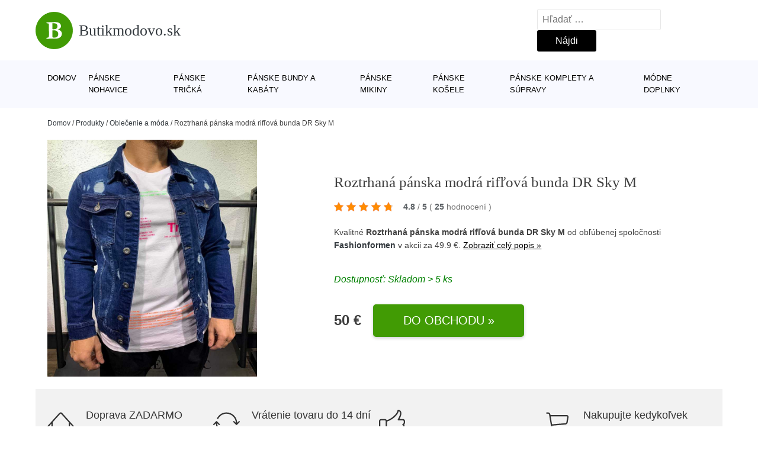

--- FILE ---
content_type: text/html; charset=UTF-8
request_url: https://www.butikmodovo.sk/p/roztrhana-panska-modra-riflova-bunda-dr-sky-m/
body_size: 16685
content:
<!DOCTYPE html>
<html lang="sk-SK" prefix="og: https://ogp.me/ns#" >
<head>
<meta charset="UTF-8">
<meta name="viewport" content="width=device-width, initial-scale=1.0">
<!-- WP_HEAD() START -->
<!-- Optimalizácia pre vyhľadávače podľa Rank Math - https://rankmath.com/ -->
<title>Roztrhaná pánska modrá rifľová bunda DR Sky M | Butikmodovo.sk</title>
<meta name="description" content="Prezrite si produkt Roztrhaná pánska modrá rifľová bunda DR Sky M od výrobcu Fashionformen za cenu 49.9 €."/>
<meta name="robots" content="follow, index, max-snippet:-1, max-video-preview:-1, max-image-preview:large"/>
<link rel="canonical" href="https://www.butikmodovo.sk/p/roztrhana-panska-modra-riflova-bunda-dr-sky-m/" />
<meta property="og:locale" content="sk_SK" />
<meta property="og:type" content="article" />
<meta property="og:title" content="Roztrhaná pánska modrá rifľová bunda DR Sky M | Butikmodovo.sk" />
<meta property="og:description" content="Prezrite si produkt Roztrhaná pánska modrá rifľová bunda DR Sky M od výrobcu Fashionformen za cenu 49.9 €." />
<meta property="og:url" content="https://www.butikmodovo.sk/p/roztrhana-panska-modra-riflova-bunda-dr-sky-m/" />
<meta property="og:site_name" content="Butikmodovo.sk" />
<meta property="og:updated_time" content="2023-03-21T23:03:04+01:00" />
<meta property="og:image" content="https://www.butikmodovo.sk/wp-content/uploads/2022/02/PRODUCT1-566.jpg" />
<meta property="og:image:secure_url" content="https://www.butikmodovo.sk/wp-content/uploads/2022/02/PRODUCT1-566.jpg" />
<meta property="og:image:width" content="800" />
<meta property="og:image:height" content="1000" />
<meta property="og:image:alt" content="PRODUCT1}" />
<meta property="og:image:type" content="image/jpeg" />
<meta name="twitter:card" content="summary_large_image" />
<meta name="twitter:title" content="Roztrhaná pánska modrá rifľová bunda DR Sky M | Butikmodovo.sk" />
<meta name="twitter:description" content="Prezrite si produkt Roztrhaná pánska modrá rifľová bunda DR Sky M od výrobcu Fashionformen za cenu 49.9 €." />
<meta name="twitter:image" content="https://www.butikmodovo.sk/wp-content/uploads/2022/02/PRODUCT1-566.jpg" />
<script type="application/ld+json" class="rank-math-schema">{"@context":"https://schema.org","@graph":[{"@type":"BreadcrumbList","@id":"https://www.butikmodovo.sk/p/roztrhana-panska-modra-riflova-bunda-dr-sky-m/#breadcrumb","itemListElement":[{"@type":"ListItem","position":"1","item":{"@id":"https://www.butikmodovo.sk","name":"Domov"}},{"@type":"ListItem","position":"2","item":{"@id":"https://www.butikmodovo.sk/p/","name":"Produkty"}},{"@type":"ListItem","position":"3","item":{"@id":"https://www.butikmodovo.sk/c/oblecenie-a-moda/","name":"Oble\u010denie a m\u00f3da"}},{"@type":"ListItem","position":"4","item":{"@id":"https://www.butikmodovo.sk/p/roztrhana-panska-modra-riflova-bunda-dr-sky-m/","name":"Roztrhan\u00e1 p\u00e1nska modr\u00e1 rif\u013eov\u00e1 bunda DR Sky M"}}]}]}</script>
<!-- /Rank Math WordPress SEO plugin -->
<link rel="alternate" title="oEmbed (JSON)" type="application/json+oembed" href="https://www.butikmodovo.sk/wp-json/oembed/1.0/embed?url=https%3A%2F%2Fwww.butikmodovo.sk%2Fp%2Froztrhana-panska-modra-riflova-bunda-dr-sky-m%2F" />
<link rel="alternate" title="oEmbed (XML)" type="text/xml+oembed" href="https://www.butikmodovo.sk/wp-json/oembed/1.0/embed?url=https%3A%2F%2Fwww.butikmodovo.sk%2Fp%2Froztrhana-panska-modra-riflova-bunda-dr-sky-m%2F&#038;format=xml" />
<style id='wp-img-auto-sizes-contain-inline-css' type='text/css'>
img:is([sizes=auto i],[sizes^="auto," i]){contain-intrinsic-size:3000px 1500px}
/*# sourceURL=wp-img-auto-sizes-contain-inline-css */
</style>
<style id='classic-theme-styles-inline-css' type='text/css'>
/*! This file is auto-generated */
.wp-block-button__link{color:#fff;background-color:#32373c;border-radius:9999px;box-shadow:none;text-decoration:none;padding:calc(.667em + 2px) calc(1.333em + 2px);font-size:1.125em}.wp-block-file__button{background:#32373c;color:#fff;text-decoration:none}
/*# sourceURL=/wp-includes/css/classic-themes.min.css */
</style>
<link rel='stylesheet' id='kk-star-ratings-css' href='//www.butikmodovo.sk/wp-content/cache/wpfc-minified/22qounle/s52l.css' type='text/css' media='all' />
<style id='kk-star-ratings-inline-css' type='text/css'>
.kk-star-ratings .kksr-stars .kksr-star {
margin-right: 5px;
}
[dir="rtl"] .kk-star-ratings .kksr-stars .kksr-star {
margin-left: 5px;
margin-right: 0;
}
/*# sourceURL=kk-star-ratings-inline-css */
</style>
<link rel='stylesheet' id='oxygen-css' href='//www.butikmodovo.sk/wp-content/cache/wpfc-minified/1dzer079/s52l.css' type='text/css' media='all' />
<script type="text/javascript" src="https://www.butikmodovo.sk/wp-includes/js/jquery/jquery.min.js?ver=3.7.1" id="jquery-core-js"></script>
<script type="text/javascript" id="search-filter-plugin-build-js-extra">
/* <![CDATA[ */
var SF_LDATA = {"ajax_url":"https://www.butikmodovo.sk/wp-admin/admin-ajax.php","home_url":"https://www.butikmodovo.sk/","extensions":[]};
//# sourceURL=search-filter-plugin-build-js-extra
/* ]]> */
</script>
<script type="text/javascript" src="https://www.butikmodovo.sk/wp-content/plugins/search-filter-pro/public/assets/js/search-filter-build.min.js?ver=2.5.21" id="search-filter-plugin-build-js"></script>
<link rel="https://api.w.org/" href="https://www.butikmodovo.sk/wp-json/" /><link rel="alternate" title="JSON" type="application/json" href="https://www.butikmodovo.sk/wp-json/wp/v2/products/183597" /><link rel="EditURI" type="application/rsd+xml" title="RSD" href="https://www.butikmodovo.sk/xmlrpc.php?rsd" />
<meta name="generator" content="WordPress 6.9" />
<link rel='shortlink' href='https://www.butikmodovo.sk/?p=183597' />
<script type="application/ld+json">{
"@context" : "https://schema.org",
"@type" : "Product",
"name" : "Roztrhan&aacute; p&aacute;nska modr&aacute; rifľov&aacute; bunda DR Sky M",
"image" : "https://www.butikmodovo.sk/wp-content/uploads/2022/02/PRODUCT1-566.jpg",
"description" : "&Scaron;t&yacute;lov&aacute; p&aacute;nska rifľovka z najnov&scaron;ej kolekcie&nbsp;v modrej farbe. Bunda je v prednej a zadnej časti &scaron;t&yacute;lovo roztrhan&aacute;, čo jej dod&aacute;va modern&yacute; a &scaron;t&yacute;lov&yacute; vzhľad. Bunda m&aacute; dve n&aacute;prsn&eacute; vreck&aacute; a dve bočn&eacute; vreck&aacute;.&nbsp;Tak&yacute;to trendov&yacute; k&uacute;sok jednoducho nesmie ch&yacute;bať vo Va&scaron;om &scaron;atn&iacute;ku. Bunda sa zap&iacute;na pomocou gomb&iacute;kov. Rifľov&aacute; bunda je ide&aacute;lna najm&auml; na prechodn&eacute; obdobie, pričom najlep&scaron;ie sa k nej hod&iacute; tričko s predĺžen&yacute;m strihom a joggery, pr&iacute;p.dž&iacute;nsy z na&scaron;ej ponuky.&amp;#13;
Model&nbsp;(182 cm, 85 kg) m&aacute; na sebe veľkosť L.&nbsp;&amp;#13;
Materi&aacute;l: 98% bavlna 2% elast&aacute;n&amp;#13;",
"ean": "",
"gtin8": "2670_1487",
"sku": "2670_1487",
"brand" : {
"@type" : "Brand",
"name" : "Fashionformen"
},
"review": {
"@type": "Review",
"reviewRating": {
"@type": "Rating",
"ratingValue": "4.8",
"bestRating": "5"
},
"author": {
"@type": "Person",
"name": ""
}
},
"offers" : {
"@type" : "Offer",
"price" : "49.9",
"priceCurrency": "EUR",
"url" : "https://www.butikmodovo.sk/p/roztrhana-panska-modra-riflova-bunda-dr-sky-m/",
"itemCondition": 
"https://schema.org/NewCondition",
"availability": "https://schema.org/InStock"
},
"aggregateRating": {
"@type": "AggregateRating",
"ratingValue": "4.8",
"bestRating": "5",
"ratingCount": "25"
}
}</script>
<!-- Global site tag (gtag.js) - Google Analytics -->
<script async src="https://www.googletagmanager.com/gtag/js?id=UA-163922124-4"></script>
<script>
window.dataLayer = window.dataLayer || [];
function gtag(){dataLayer.push(arguments);}
gtag('js', new Date());
gtag('config', 'UA-163922124-4');
</script>
<link rel="icon" href="https://www.butikmodovo.sk/wp-content/uploads/2021/10/favicon-150x150.png" sizes="32x32" />
<link rel="icon" href="https://www.butikmodovo.sk/wp-content/uploads/2021/10/favicon.png" sizes="192x192" />
<link rel="apple-touch-icon" href="https://www.butikmodovo.sk/wp-content/uploads/2021/10/favicon.png" />
<meta name="msapplication-TileImage" content="https://www.butikmodovo.sk/wp-content/uploads/2021/10/favicon.png" />
<link rel='stylesheet' id='oxygen-cache-182422-css' href='//www.butikmodovo.sk/wp-content/cache/wpfc-minified/f475btcg/s52l.css' type='text/css' media='all' />
<link rel='stylesheet' id='oxygen-cache-182421-css' href='//www.butikmodovo.sk/wp-content/cache/wpfc-minified/lmmyh88e/s52l.css' type='text/css' media='all' />
<link rel='stylesheet' id='oxygen-universal-styles-css' href='//www.butikmodovo.sk/wp-content/cache/wpfc-minified/eh246x7l/s52l.css' type='text/css' media='all' />
<!-- END OF WP_HEAD() -->
<style id='global-styles-inline-css' type='text/css'>
:root{--wp--preset--aspect-ratio--square: 1;--wp--preset--aspect-ratio--4-3: 4/3;--wp--preset--aspect-ratio--3-4: 3/4;--wp--preset--aspect-ratio--3-2: 3/2;--wp--preset--aspect-ratio--2-3: 2/3;--wp--preset--aspect-ratio--16-9: 16/9;--wp--preset--aspect-ratio--9-16: 9/16;--wp--preset--color--black: #000000;--wp--preset--color--cyan-bluish-gray: #abb8c3;--wp--preset--color--white: #ffffff;--wp--preset--color--pale-pink: #f78da7;--wp--preset--color--vivid-red: #cf2e2e;--wp--preset--color--luminous-vivid-orange: #ff6900;--wp--preset--color--luminous-vivid-amber: #fcb900;--wp--preset--color--light-green-cyan: #7bdcb5;--wp--preset--color--vivid-green-cyan: #00d084;--wp--preset--color--pale-cyan-blue: #8ed1fc;--wp--preset--color--vivid-cyan-blue: #0693e3;--wp--preset--color--vivid-purple: #9b51e0;--wp--preset--gradient--vivid-cyan-blue-to-vivid-purple: linear-gradient(135deg,rgb(6,147,227) 0%,rgb(155,81,224) 100%);--wp--preset--gradient--light-green-cyan-to-vivid-green-cyan: linear-gradient(135deg,rgb(122,220,180) 0%,rgb(0,208,130) 100%);--wp--preset--gradient--luminous-vivid-amber-to-luminous-vivid-orange: linear-gradient(135deg,rgb(252,185,0) 0%,rgb(255,105,0) 100%);--wp--preset--gradient--luminous-vivid-orange-to-vivid-red: linear-gradient(135deg,rgb(255,105,0) 0%,rgb(207,46,46) 100%);--wp--preset--gradient--very-light-gray-to-cyan-bluish-gray: linear-gradient(135deg,rgb(238,238,238) 0%,rgb(169,184,195) 100%);--wp--preset--gradient--cool-to-warm-spectrum: linear-gradient(135deg,rgb(74,234,220) 0%,rgb(151,120,209) 20%,rgb(207,42,186) 40%,rgb(238,44,130) 60%,rgb(251,105,98) 80%,rgb(254,248,76) 100%);--wp--preset--gradient--blush-light-purple: linear-gradient(135deg,rgb(255,206,236) 0%,rgb(152,150,240) 100%);--wp--preset--gradient--blush-bordeaux: linear-gradient(135deg,rgb(254,205,165) 0%,rgb(254,45,45) 50%,rgb(107,0,62) 100%);--wp--preset--gradient--luminous-dusk: linear-gradient(135deg,rgb(255,203,112) 0%,rgb(199,81,192) 50%,rgb(65,88,208) 100%);--wp--preset--gradient--pale-ocean: linear-gradient(135deg,rgb(255,245,203) 0%,rgb(182,227,212) 50%,rgb(51,167,181) 100%);--wp--preset--gradient--electric-grass: linear-gradient(135deg,rgb(202,248,128) 0%,rgb(113,206,126) 100%);--wp--preset--gradient--midnight: linear-gradient(135deg,rgb(2,3,129) 0%,rgb(40,116,252) 100%);--wp--preset--font-size--small: 13px;--wp--preset--font-size--medium: 20px;--wp--preset--font-size--large: 36px;--wp--preset--font-size--x-large: 42px;--wp--preset--spacing--20: 0.44rem;--wp--preset--spacing--30: 0.67rem;--wp--preset--spacing--40: 1rem;--wp--preset--spacing--50: 1.5rem;--wp--preset--spacing--60: 2.25rem;--wp--preset--spacing--70: 3.38rem;--wp--preset--spacing--80: 5.06rem;--wp--preset--shadow--natural: 6px 6px 9px rgba(0, 0, 0, 0.2);--wp--preset--shadow--deep: 12px 12px 50px rgba(0, 0, 0, 0.4);--wp--preset--shadow--sharp: 6px 6px 0px rgba(0, 0, 0, 0.2);--wp--preset--shadow--outlined: 6px 6px 0px -3px rgb(255, 255, 255), 6px 6px rgb(0, 0, 0);--wp--preset--shadow--crisp: 6px 6px 0px rgb(0, 0, 0);}:where(.is-layout-flex){gap: 0.5em;}:where(.is-layout-grid){gap: 0.5em;}body .is-layout-flex{display: flex;}.is-layout-flex{flex-wrap: wrap;align-items: center;}.is-layout-flex > :is(*, div){margin: 0;}body .is-layout-grid{display: grid;}.is-layout-grid > :is(*, div){margin: 0;}:where(.wp-block-columns.is-layout-flex){gap: 2em;}:where(.wp-block-columns.is-layout-grid){gap: 2em;}:where(.wp-block-post-template.is-layout-flex){gap: 1.25em;}:where(.wp-block-post-template.is-layout-grid){gap: 1.25em;}.has-black-color{color: var(--wp--preset--color--black) !important;}.has-cyan-bluish-gray-color{color: var(--wp--preset--color--cyan-bluish-gray) !important;}.has-white-color{color: var(--wp--preset--color--white) !important;}.has-pale-pink-color{color: var(--wp--preset--color--pale-pink) !important;}.has-vivid-red-color{color: var(--wp--preset--color--vivid-red) !important;}.has-luminous-vivid-orange-color{color: var(--wp--preset--color--luminous-vivid-orange) !important;}.has-luminous-vivid-amber-color{color: var(--wp--preset--color--luminous-vivid-amber) !important;}.has-light-green-cyan-color{color: var(--wp--preset--color--light-green-cyan) !important;}.has-vivid-green-cyan-color{color: var(--wp--preset--color--vivid-green-cyan) !important;}.has-pale-cyan-blue-color{color: var(--wp--preset--color--pale-cyan-blue) !important;}.has-vivid-cyan-blue-color{color: var(--wp--preset--color--vivid-cyan-blue) !important;}.has-vivid-purple-color{color: var(--wp--preset--color--vivid-purple) !important;}.has-black-background-color{background-color: var(--wp--preset--color--black) !important;}.has-cyan-bluish-gray-background-color{background-color: var(--wp--preset--color--cyan-bluish-gray) !important;}.has-white-background-color{background-color: var(--wp--preset--color--white) !important;}.has-pale-pink-background-color{background-color: var(--wp--preset--color--pale-pink) !important;}.has-vivid-red-background-color{background-color: var(--wp--preset--color--vivid-red) !important;}.has-luminous-vivid-orange-background-color{background-color: var(--wp--preset--color--luminous-vivid-orange) !important;}.has-luminous-vivid-amber-background-color{background-color: var(--wp--preset--color--luminous-vivid-amber) !important;}.has-light-green-cyan-background-color{background-color: var(--wp--preset--color--light-green-cyan) !important;}.has-vivid-green-cyan-background-color{background-color: var(--wp--preset--color--vivid-green-cyan) !important;}.has-pale-cyan-blue-background-color{background-color: var(--wp--preset--color--pale-cyan-blue) !important;}.has-vivid-cyan-blue-background-color{background-color: var(--wp--preset--color--vivid-cyan-blue) !important;}.has-vivid-purple-background-color{background-color: var(--wp--preset--color--vivid-purple) !important;}.has-black-border-color{border-color: var(--wp--preset--color--black) !important;}.has-cyan-bluish-gray-border-color{border-color: var(--wp--preset--color--cyan-bluish-gray) !important;}.has-white-border-color{border-color: var(--wp--preset--color--white) !important;}.has-pale-pink-border-color{border-color: var(--wp--preset--color--pale-pink) !important;}.has-vivid-red-border-color{border-color: var(--wp--preset--color--vivid-red) !important;}.has-luminous-vivid-orange-border-color{border-color: var(--wp--preset--color--luminous-vivid-orange) !important;}.has-luminous-vivid-amber-border-color{border-color: var(--wp--preset--color--luminous-vivid-amber) !important;}.has-light-green-cyan-border-color{border-color: var(--wp--preset--color--light-green-cyan) !important;}.has-vivid-green-cyan-border-color{border-color: var(--wp--preset--color--vivid-green-cyan) !important;}.has-pale-cyan-blue-border-color{border-color: var(--wp--preset--color--pale-cyan-blue) !important;}.has-vivid-cyan-blue-border-color{border-color: var(--wp--preset--color--vivid-cyan-blue) !important;}.has-vivid-purple-border-color{border-color: var(--wp--preset--color--vivid-purple) !important;}.has-vivid-cyan-blue-to-vivid-purple-gradient-background{background: var(--wp--preset--gradient--vivid-cyan-blue-to-vivid-purple) !important;}.has-light-green-cyan-to-vivid-green-cyan-gradient-background{background: var(--wp--preset--gradient--light-green-cyan-to-vivid-green-cyan) !important;}.has-luminous-vivid-amber-to-luminous-vivid-orange-gradient-background{background: var(--wp--preset--gradient--luminous-vivid-amber-to-luminous-vivid-orange) !important;}.has-luminous-vivid-orange-to-vivid-red-gradient-background{background: var(--wp--preset--gradient--luminous-vivid-orange-to-vivid-red) !important;}.has-very-light-gray-to-cyan-bluish-gray-gradient-background{background: var(--wp--preset--gradient--very-light-gray-to-cyan-bluish-gray) !important;}.has-cool-to-warm-spectrum-gradient-background{background: var(--wp--preset--gradient--cool-to-warm-spectrum) !important;}.has-blush-light-purple-gradient-background{background: var(--wp--preset--gradient--blush-light-purple) !important;}.has-blush-bordeaux-gradient-background{background: var(--wp--preset--gradient--blush-bordeaux) !important;}.has-luminous-dusk-gradient-background{background: var(--wp--preset--gradient--luminous-dusk) !important;}.has-pale-ocean-gradient-background{background: var(--wp--preset--gradient--pale-ocean) !important;}.has-electric-grass-gradient-background{background: var(--wp--preset--gradient--electric-grass) !important;}.has-midnight-gradient-background{background: var(--wp--preset--gradient--midnight) !important;}.has-small-font-size{font-size: var(--wp--preset--font-size--small) !important;}.has-medium-font-size{font-size: var(--wp--preset--font-size--medium) !important;}.has-large-font-size{font-size: var(--wp--preset--font-size--large) !important;}.has-x-large-font-size{font-size: var(--wp--preset--font-size--x-large) !important;}
/*# sourceURL=global-styles-inline-css */
</style>
</head>
<body class="wp-singular products-template-default single single-products postid-183597 wp-theme-oxygen-is-not-a-theme  wp-embed-responsive oxygen-body" >
<header id="_header-1-25" class="oxy-header-wrapper oxy-overlay-header oxy-header" ><div id="logo-header-row" class="oxy-header-row" ><div class="oxy-header-container"><div id="_header_left-3-25" class="oxy-header-left" ><a id="link-78-25" class="ct-link" href="/" target="_self"  ><div id="fancy_icon-86-25" class="ct-fancy-icon" ><svg id="svg-fancy_icon-86-25"><use xlink:href="#FontAwesomeicon-bold"></use></svg></div><span id="shortcode-79-25" class="ct-shortcode logo-top" >Butikmodovo.sk</span></a></div><div id="_header_center-4-25" class="oxy-header-center" ></div><div id="_header_right-5-25" class="oxy-header-right" >
<div id="_search_form-17-25" class="oxy-search-form" >
<form role="search" method="get" class="search-form" action="https://www.butikmodovo.sk/">
<label>
<span class="screen-reader-text">Hľadať:</span>
<input type="search" class="search-field" placeholder="Hľadať &hellip;" value="" name="s" />
</label>
<input type="submit" class="search-submit" value="Nájdi" />
</form>                </div>
<nav id="_nav_menu-53-25" class="oxy-nav-menu oxy-nav-menu-dropdowns oxy-nav-menu-dropdown-arrow" ><div class='oxy-menu-toggle'><div class='oxy-nav-menu-hamburger-wrap'><div class='oxy-nav-menu-hamburger'><div class='oxy-nav-menu-hamburger-line'></div><div class='oxy-nav-menu-hamburger-line'></div><div class='oxy-nav-menu-hamburger-line'></div></div></div></div><div class="menu-hlavni-menu-container"><ul id="menu-hlavni-menu" class="oxy-nav-menu-list"><li id="menu-item-186760" class="menu-item menu-item-type-custom menu-item-object-custom menu-item-186760"><a href="/">Domov</a></li>
<li id="menu-item-186761" class="menu-item menu-item-type-taxonomy menu-item-object-product_category menu-item-186761"><a href="https://www.butikmodovo.sk/c/panske-nohavice/">Pánske nohavice</a></li>
<li id="menu-item-186762" class="menu-item menu-item-type-taxonomy menu-item-object-product_category menu-item-186762"><a href="https://www.butikmodovo.sk/c/panske-tricka/">Pánske tričká</a></li>
<li id="menu-item-186763" class="menu-item menu-item-type-taxonomy menu-item-object-product_category current-products-ancestor current-menu-parent current-products-parent menu-item-186763"><a href="https://www.butikmodovo.sk/c/panske-bundy-a-kabaty/">Pánske bundy a kabáty</a></li>
<li id="menu-item-186764" class="menu-item menu-item-type-taxonomy menu-item-object-product_category menu-item-186764"><a href="https://www.butikmodovo.sk/c/panske-mikiny/">Pánske mikiny</a></li>
<li id="menu-item-186765" class="menu-item menu-item-type-taxonomy menu-item-object-product_category menu-item-186765"><a href="https://www.butikmodovo.sk/c/panske-kosele/">Pánske košele</a></li>
<li id="menu-item-186767" class="menu-item menu-item-type-taxonomy menu-item-object-product_category menu-item-186767"><a href="https://www.butikmodovo.sk/c/panske-komplety-a-supravy/">Pánske komplety a súpravy</a></li>
<li id="menu-item-186766" class="menu-item menu-item-type-taxonomy menu-item-object-product_category menu-item-186766"><a href="https://www.butikmodovo.sk/c/modne-doplnky/">Módne doplnky</a></li>
</ul></div></nav></div></div></div><div id="nav-header-row" class="oxy-header-row" ><div class="oxy-header-container"><div id="_header_left-12-25" class="oxy-header-left" ></div><div id="_header_center-13-25" class="oxy-header-center" ><nav id="_nav_menu-15-25" class="oxy-nav-menu oxy-nav-menu-dropdowns oxy-nav-menu-dropdown-arrow" ><div class='oxy-menu-toggle'><div class='oxy-nav-menu-hamburger-wrap'><div class='oxy-nav-menu-hamburger'><div class='oxy-nav-menu-hamburger-line'></div><div class='oxy-nav-menu-hamburger-line'></div><div class='oxy-nav-menu-hamburger-line'></div></div></div></div><div class="menu-hlavni-menu-container"><ul id="menu-hlavni-menu-1" class="oxy-nav-menu-list"><li class="menu-item menu-item-type-custom menu-item-object-custom menu-item-186760"><a href="/">Domov</a></li>
<li class="menu-item menu-item-type-taxonomy menu-item-object-product_category menu-item-186761"><a href="https://www.butikmodovo.sk/c/panske-nohavice/">Pánske nohavice</a></li>
<li class="menu-item menu-item-type-taxonomy menu-item-object-product_category menu-item-186762"><a href="https://www.butikmodovo.sk/c/panske-tricka/">Pánske tričká</a></li>
<li class="menu-item menu-item-type-taxonomy menu-item-object-product_category current-products-ancestor current-menu-parent current-products-parent menu-item-186763"><a href="https://www.butikmodovo.sk/c/panske-bundy-a-kabaty/">Pánske bundy a kabáty</a></li>
<li class="menu-item menu-item-type-taxonomy menu-item-object-product_category menu-item-186764"><a href="https://www.butikmodovo.sk/c/panske-mikiny/">Pánske mikiny</a></li>
<li class="menu-item menu-item-type-taxonomy menu-item-object-product_category menu-item-186765"><a href="https://www.butikmodovo.sk/c/panske-kosele/">Pánske košele</a></li>
<li class="menu-item menu-item-type-taxonomy menu-item-object-product_category menu-item-186767"><a href="https://www.butikmodovo.sk/c/panske-komplety-a-supravy/">Pánske komplety a súpravy</a></li>
<li class="menu-item menu-item-type-taxonomy menu-item-object-product_category menu-item-186766"><a href="https://www.butikmodovo.sk/c/modne-doplnky/">Módne doplnky</a></li>
</ul></div></nav></div><div id="_header_right-14-25" class="oxy-header-right" ></div></div></div></header>
<div id="section-62-25" class=" ct-section breadcrumb-container" ><div class="ct-section-inner-wrap"><div id="code_block-66-25" class="ct-code-block breadcrumb-code" ><nav aria-label="breadcrumbs" class="rank-math-breadcrumb"><p><a href="https://www.butikmodovo.sk">Domov</a><span class="separator"> / </span><a href="https://www.butikmodovo.sk/p/">Produkty</a><span class="separator"> / </span><a href="https://www.butikmodovo.sk/c/oblecenie-a-moda/">Oblečenie a móda</a><span class="separator"> / </span><span class="last">Roztrhaná pánska modrá rifľová bunda DR Sky M</span></p></nav></div></div></div><section id="section-2-145" class=" ct-section" ><div class="ct-section-inner-wrap"><div id="new_columns-4-145" class="ct-new-columns product-hero-column-container" ><div id="div_block-5-145" class="ct-div-block" ><a id="link-1642-145" class="ct-link" href="https://ehub.cz/system/scripts/click.php?a_aid=09c8fee6&#038;a_bid=25260e8b&#038;data1=butikmodovo&#038;desturl=https://www.fashionformen.sk/p/roztrhana-panska-modra-riflova-bunda-dr-sky/1487" target="_self" rel="nofollow noopener" ><img  id="image-7-145" alt="PRODUCT1}" src="https://www.butikmodovo.sk/wp-content/uploads/2022/02/PRODUCT1-566.jpg" class="ct-image"/></a></div><div id="div_block-6-145" class="ct-div-block" ><h1 id="headline-12-145" class="ct-headline product-info-title"><span id="span-13-145" class="ct-span" >Roztrhaná pánska modrá rifľová bunda DR Sky M</span></h1><div id="div_block-1019-145" class="ct-div-block price-container" ><a id="link-2781-145" class="ct-link" href="https://ehub.cz/system/scripts/click.php?a_aid=09c8fee6&#038;a_bid=25260e8b&#038;data1=butikmodovo&#038;desturl=https://www.fashionformen.sk/p/roztrhana-panska-modra-riflova-bunda-dr-sky/1487" target="_self" rel="nofollow" ><div id="code_block-768-145" class="ct-code-block custom-star-rating" ><div style="display: none;"
class="kk-star-ratings   "
data-id="183597"
data-slug="">
<div class="kksr-stars">
<div class="kksr-stars-inactive">
<div class="kksr-star" data-star="1">
<div class="kksr-icon" style="width: 16px; height: 16px;"></div>
</div>
<div class="kksr-star" data-star="2">
<div class="kksr-icon" style="width: 16px; height: 16px;"></div>
</div>
<div class="kksr-star" data-star="3">
<div class="kksr-icon" style="width: 16px; height: 16px;"></div>
</div>
<div class="kksr-star" data-star="4">
<div class="kksr-icon" style="width: 16px; height: 16px;"></div>
</div>
<div class="kksr-star" data-star="5">
<div class="kksr-icon" style="width: 16px; height: 16px;"></div>
</div>
</div>
<div class="kksr-stars-active" style="width: 96.8px;">
<div class="kksr-star">
<div class="kksr-icon" style="width: 16px; height: 16px;"></div>
</div>
<div class="kksr-star">
<div class="kksr-icon" style="width: 16px; height: 16px;"></div>
</div>
<div class="kksr-star">
<div class="kksr-icon" style="width: 16px; height: 16px;"></div>
</div>
<div class="kksr-star">
<div class="kksr-icon" style="width: 16px; height: 16px;"></div>
</div>
<div class="kksr-star">
<div class="kksr-icon" style="width: 16px; height: 16px;"></div>
</div>
</div>
</div>
<div class="kksr-legend">
<strong class="kksr-score">4.8</strong>
<span class="kksr-muted">/</span>
<strong>5</strong>
<span class="kksr-muted">(</span>
<strong class="kksr-count">25</strong>
<span class="kksr-muted">
hodnocení        </span>
<span class="kksr-muted">)</span>
</div>
</div>
</div></a></div><div id="text_block-2513-145" class="ct-text-block" ><span id="span-2514-105073" class="ct-span" ><p>Kvalitné <strong>Roztrhaná pánska modrá rifľová bunda DR Sky M</strong>  od obľúbenej spoločnosti <strong><a href="https://www.butikmodovo.sk/v/fashionformen/" rel="tag">Fashionformen</a></strong> v akcii za 49.9 €. <a href="https://ehub.cz/system/scripts/click.php?a_aid=09c8fee6&amp;a_bid=25260e8b&amp;data1=butikmodovo&amp;desturl=https://www.fashionformen.sk/p/roztrhana-panska-modra-riflova-bunda-dr-sky/1487" class="popis-produktu">Zobraziť celý popis »</a></p>
</span></div><div id="div_block-3341-145" class="ct-div-block" ><div id="code_block-6358-182421" class="ct-code-block" >Dostupnosť: Skladom > 5 ks</div></div><div id="div_block-6199-105073" class="ct-div-block price-container" ><div id="div_block-6355-105073" class="ct-div-block" ><div id="text_block-6200-105073" class="ct-text-block product-info-price" ><span id="span-6201-105073" class="ct-span" >50&nbsp;€</span></div></div><a id="link-1774-145" class="ct-link new-button" href="https://ehub.cz/system/scripts/click.php?a_aid=09c8fee6&#038;a_bid=25260e8b&#038;data1=butikmodovo&#038;desturl=https://www.fashionformen.sk/p/roztrhana-panska-modra-riflova-bunda-dr-sky/1487" target="_self" rel="nofollow noopener" ><div id="div_block-1778-145" class="ct-div-block " ><div id="shortcode-1868-145" class="ct-shortcode" >Do obchodu »</div></div></a></div></div></div></div></section><section id="section-3658-145" class=" ct-section" ><div class="ct-section-inner-wrap"><div id="div_block-5479-145" class="ct-div-block" ><div id="nestable_shortcode-5190-145" class="ct-nestable-shortcode" ><div class="benefity"><div class="row">
<div class="col-lg-3">
<div id="fancy_icon-5493-145" class="ct-fancy-icon">
<svg id="svg-fancy_icon-5493-145">
<use xlink:href="#Lineariconsicon-home">
<svg id="Lineariconsicon-home" viewBox="0 0 20 20"><title>home</title><path class="path1" d="M19.871 12.165l-8.829-9.758c-0.274-0.303-0.644-0.47-1.042-0.47-0 0 0 0 0 0-0.397 0-0.767 0.167-1.042 0.47l-8.829 9.758c-0.185 0.205-0.169 0.521 0.035 0.706 0.096 0.087 0.216 0.129 0.335 0.129 0.136 0 0.272-0.055 0.371-0.165l2.129-2.353v8.018c0 0.827 0.673 1.5 1.5 1.5h11c0.827 0 1.5-0.673 1.5-1.5v-8.018l2.129 2.353c0.185 0.205 0.501 0.221 0.706 0.035s0.221-0.501 0.035-0.706zM12 19h-4v-4.5c0-0.276 0.224-0.5 0.5-0.5h3c0.276 0 0.5 0.224 0.5 0.5v4.5zM16 18.5c0 0.276-0.224 0.5-0.5 0.5h-2.5v-4.5c0-0.827-0.673-1.5-1.5-1.5h-3c-0.827 0-1.5 0.673-1.5 1.5v4.5h-2.5c-0.276 0-0.5-0.224-0.5-0.5v-9.123l5.7-6.3c0.082-0.091 0.189-0.141 0.3-0.141s0.218 0.050 0.3 0.141l5.7 6.3v9.123z"></path></svg></use></svg>
</div>
<div class="text-vyhod">
<span>Doprava ZADARMO</span>
<p>pre objednávky nad 1.500 €</p>
</div>
</div>
<div class="col-lg-3"><div id="fancy_icon-5493-145" class="ct-fancy-icon">
<svg id="svg-fancy_icon-5493-145">
<use xlink:href="#Lineariconsicon-sync">
<svg id="Lineariconsicon-sync" viewBox="0 0 20 20"><title>sync</title><path class="path1" d="M19.854 8.646c-0.195-0.195-0.512-0.195-0.707 0l-1.149 1.149c-0.051-2.060-0.878-3.99-2.341-5.452-1.511-1.511-3.52-2.343-5.657-2.343-2.974 0-5.686 1.635-7.077 4.266-0.129 0.244-0.036 0.547 0.208 0.676s0.547 0.036 0.676-0.208c1.217-2.303 3.59-3.734 6.193-3.734 3.789 0 6.885 3.027 6.997 6.789l-1.143-1.143c-0.195-0.195-0.512-0.195-0.707 0s-0.195 0.512 0 0.707l2 2c0.098 0.098 0.226 0.146 0.354 0.146s0.256-0.049 0.354-0.146l2-2c0.195-0.195 0.195-0.512 0-0.707z"></path><path class="path2" d="M16.869 13.058c-0.244-0.129-0.547-0.036-0.676 0.208-1.217 2.303-3.59 3.734-6.193 3.734-3.789 0-6.885-3.027-6.997-6.789l1.143 1.143c0.098 0.098 0.226 0.146 0.354 0.146s0.256-0.049 0.354-0.146c0.195-0.195 0.195-0.512 0-0.707l-2-2c-0.195-0.195-0.512-0.195-0.707 0l-2 2c-0.195 0.195-0.195 0.512 0 0.707s0.512 0.195 0.707 0l1.149-1.149c0.051 2.060 0.878 3.99 2.341 5.452 1.511 1.511 3.52 2.343 5.657 2.343 2.974 0 5.686-1.635 7.077-4.266 0.129-0.244 0.036-0.547-0.208-0.676z"></path></svg></use></svg>
</div>
<div class="text-vyhod">
<span>Vrátenie tovaru do 14 dní</span>
<p>zadarmo a bez rizika</p>
</div>
</div>
<div class="col-lg-3"><div id="fancy_icon-5493-145" class="ct-fancy-icon">
<svg id="svg-fancy_icon-5493-145">
<use xlink:href="#Lineariconsicon-thumbs-up">
<svg id="Lineariconsicon-thumbs-up" viewBox="0 0 20 20"><title>thumbs-up</title><path class="path1" d="M18.916 11.208c0.443-0.511 0.695-1.355 0.695-2.159 0-0.531-0.115-0.996-0.333-1.345-0.284-0.454-0.738-0.704-1.278-0.704h-2.618c1.425-2.591 1.785-4.543 1.070-5.807-0.499-0.881-1.413-1.193-2.045-1.193-0.25 0-0.462 0.185-0.495 0.433-0.179 1.319-1.188 2.893-2.768 4.318-1.514 1.365-3.374 2.456-5.286 3.11-0.241-0.508-0.758-0.86-1.356-0.86h-3c-0.827 0-1.5 0.673-1.5 1.5v9c0 0.827 0.673 1.5 1.5 1.5h3c0.634 0 1.176-0.395 1.396-0.952 1.961 0.246 2.699 0.64 3.414 1.022 0.895 0.478 1.739 0.93 4.503 0.93 0.72 0 1.398-0.188 1.91-0.529 0.5-0.333 0.82-0.801 0.926-1.343 0.399-0.162 0.753-0.536 1.024-1.092 0.264-0.541 0.435-1.232 0.435-1.761 0-0.099-0.006-0.19-0.017-0.274 0.253-0.186 0.48-0.473 0.667-0.851 0.27-0.545 0.432-1.228 0.432-1.826 0-0.424-0.079-0.777-0.234-1.051-0.013-0.022-0.026-0.044-0.039-0.065zM4.5 18h-3c-0.276 0-0.5-0.224-0.5-0.5v-9c0-0.276 0.224-0.5 0.5-0.5h3c0.276 0 0.5 0.224 0.5 0.5v8.999c0 0 0 0.001 0 0.001-0 0.276-0.224 0.5-0.5 0.5zM18.339 10.274c-0.151 0.304-0.304 0.414-0.37 0.414-0.276 0-0.5 0.224-0.5 0.5s0.224 0.5 0.5 0.5c0.042 0 0.072 0 0.117 0.078 0.066 0.117 0.104 0.32 0.104 0.558 0 0.445-0.126 0.974-0.328 1.382-0.198 0.399-0.399 0.544-0.487 0.544-0.276 0-0.5 0.224-0.5 0.5 0 0.177 0.092 0.333 0.231 0.422 0.031 0.317-0.117 1.165-0.501 1.718-0.145 0.209-0.298 0.329-0.418 0.329-0.276 0-0.5 0.224-0.5 0.5 0 0.88-0.972 1.281-1.875 1.281-2.513 0-3.217-0.376-4.032-0.812-0.762-0.407-1.618-0.865-3.781-1.134v-8.187c2.101-0.689 4.152-1.877 5.812-3.373 1.593-1.436 2.639-2.988 2.994-4.426 0.272 0.087 0.579 0.271 0.776 0.618 0.334 0.59 0.584 2.096-1.493 5.557-0.093 0.154-0.095 0.347-0.006 0.504s0.255 0.254 0.435 0.254h3.483c0.199 0 0.327 0.070 0.43 0.234 0.117 0.187 0.181 0.477 0.181 0.815 0 0.424-0.102 0.882-0.272 1.225z"></path></svg></use></svg>
</div>
<div class="text-vyhod">
<span>Preverený slovenský obchod</span>
<p>s kvalitnými produktmi</p>
</div>
</div>
<div class="col-lg-3"><div id="fancy_icon-5493-145" class="ct-fancy-icon">
<svg id="svg-fancy_icon-5493-145">
<use xlink:href="#Lineariconsicon-cart">
<svg id="Lineariconsicon-cart" viewBox="0 0 20 20"><title>cart</title><path class="path1" d="M8 20c-1.103 0-2-0.897-2-2s0.897-2 2-2 2 0.897 2 2-0.897 2-2 2zM8 17c-0.551 0-1 0.449-1 1s0.449 1 1 1 1-0.449 1-1-0.449-1-1-1z"></path><path class="path2" d="M15 20c-1.103 0-2-0.897-2-2s0.897-2 2-2 2 0.897 2 2-0.897 2-2 2zM15 17c-0.551 0-1 0.449-1 1s0.449 1 1 1 1-0.449 1-1-0.449-1-1-1z"></path><path class="path3" d="M17.539 4.467c-0.251-0.297-0.63-0.467-1.039-0.467h-12.243l-0.099-0.596c-0.131-0.787-0.859-1.404-1.658-1.404h-1c-0.276 0-0.5 0.224-0.5 0.5s0.224 0.5 0.5 0.5h1c0.307 0 0.621 0.266 0.671 0.569l1.671 10.027c0.131 0.787 0.859 1.404 1.658 1.404h10c0.276 0 0.5-0.224 0.5-0.5s-0.224-0.5-0.5-0.5h-10c-0.307 0-0.621-0.266-0.671-0.569l-0.247-1.48 9.965-0.867c0.775-0.067 1.483-0.721 1.611-1.489l0.671-4.027c0.067-0.404-0.038-0.806-0.289-1.102zM16.842 5.404l-0.671 4.027c-0.053 0.316-0.391 0.629-0.711 0.657l-10.043 0.873-0.994-5.962h12.076c0.117 0 0.215 0.040 0.276 0.113s0.085 0.176 0.066 0.291z"></path></svg></use></svg>
</div>
<div class="text-vyhod">
<span>Nakupujte kedykoľvek</span>
<p>máme otvorené 24 hodín denne</p>
</div>
</div>
</div>
</div></div></div></div></section><section id="section-5355-145" class=" ct-section" ><div class="ct-section-inner-wrap"><div id="new_columns-2235-145" class="ct-new-columns" ><div id="popis-produktu" class="ct-div-block" ><div id="_tabs-335-145" class="oxy-tabs-wrapper oxy-tabs" data-oxy-tabs-active-tab-class='tabs-4507-tab-active' data-oxy-tabs-contents-wrapper='_tabs_contents-342-145' ><div id="_tab-336-145" class="oxy-tab tabs-4507-tab tabs-4507-tab-active" ><h2 id="shortcode-1922-145" class="ct-shortcode" >Popis produktu</h2></div></div><div id="_tabs_contents-342-145" class="oxy-tabs-contents-wrapper oxy-tabs-contents" ><div id="_tab_content-343-145" class="oxy-tab-content tabs-contents-4507-tab  oxy-tabs-contents-content-hidden" ><div id="text_block-42-145" class="ct-text-block product-description-text" ><span id="span-43-145" class="ct-span oxy-stock-content-styles" ><div class="comments-space">
Štýlová pánska rifľovka z najnovšej kolekcie v modrej farbe. Bunda je v prednej a zadnej časti štýlovo roztrhaná, čo jej dodáva moderný a štýlový vzhľad. Bunda má dve náprsné vrecká a dve bočné vrecká. Takýto trendový kúsok jednoducho nesmie chýbať vo Vašom šatníku. Bunda sa zapína pomocou gombíkov. Rifľová bunda je ideálna najmä na prechodné obdobie, pričom najlepšie sa k nej hodí tričko s predĺženým strihom a joggery, príp.džínsy z našej ponuky.
Model (182 cm, 85 kg) má na sebe veľkosť L. 
Materiál: 98% bavlna 2% elastán Ceny tovaru a skladovú dostupnosť neustále aktualizujeme.  Minaj a este Ušetriť, čo si viac Budúci.
<h2>Popis produktu Roztrhaná pánska modrá rifľová bunda DR Sky M</h2>
<ul>
<li style="list-style-type: none;">
<ul>
<li><strong>Výrobca:</strong> Fashionformen</li>
<li><strong>Cena:</strong> 49.9 €</li>
</ul>
</li>
</ul>
<ul>
<li style="list-style-type: none;">
<ul>
<li><strong>Farba: </strong>Modrá</li>
</ul>
</li>
</ul>
<ul>
<li style="list-style-type: none;">
<ul>
<li><strong>Veľkosť: </strong>M</li>
</ul>
</li>
</ul>
</div></span></div><div id="shortcode-5036-145" class="ct-shortcode" ><script src='https://ajax.googleapis.com/ajax/libs/jquery/3.5.1/jquery.min.js'></script>
<script>
jQuery(document).ready(function($){  
var showChar = 200;
var ellipsestext = "...";
var moretext = "Zobraziť viac";
var lesstext = "Zobraziť menej";
$(".comments-space").each(function () {
var content = $(this).html();
var text_content = $(this).contents().first('[nodeType=3]').text();
if (text_content.length > showChar) {
var show_content = content.substr(0, showChar);
var hide_content = content.substr(showChar, content.length - showChar);
var html = show_content + '<em class="moreelipses">' + ellipsestext + '<p>&nbsp;</p></em><em class="remaining-content"><em>' + hide_content + '<p>&nbsp;</p>' + '</em>&nbsp;&nbsp;<a href="#" class="morelink">' + moretext + '</a></em>';
$(this).html(html);
}
});
$(".morelink").click(function () {
if ($(this).hasClass("less")) {
$(this).removeClass("less");
$(this).html(moretext);
} else {
$(this).addClass("less");
$(this).html(lesstext);
}
$(this).parent().prev().toggle();
$(this).prev().toggle();
return false;
});
});  
</script></div></div></div><script type="text/javascript">var firstTab = document.querySelector('#_tabs_contents-342-145 > .oxy-tabs-contents-content-hidden:first-child'); if(firstTab && firstTab.classList){firstTab.classList.remove("oxy-tabs-contents-content-hidden")};</script></div></div></div></section><section id="section-2226-145" class=" ct-section" ><div class="ct-section-inner-wrap"><h2 id="shortcode-4113-145" class="ct-shortcode product-section-title" >Podobné produkty</h2><div id="code_block-5656-105073" class="ct-code-block" ></div><div id="_dynamic_list-4052-145" class="oxy-dynamic-list"><div id="div_block-4053-145-1" class="ct-div-block product-grid-block-1" data-id="div_block-4053-145"><a id="link-4054-145-1" class="ct-link grid-image-wrapper" href="https://ehub.cz/system/scripts/click.php?a_aid=09c8fee6&amp;a_bid=25260e8b&amp;data1=butikmodovo&amp;desturl=https://www.fashionformen.sk/p/jedinecny-biely-pansky-svetrik-s-gombikmi-lagos-2411/264" target="_self" rel="nofollow noopener" style="background-image:url(https://www.butikmodovo.sk/wp-content/uploads/2022/02/PRODUCT1-20-150x150.jpg);background-size: contain;" data-id="link-4054-145"></a><h3 id="headline-4055-145-1" class="ct-headline grid-heading" data-id="headline-4055-145"><span id="span-4056-145-1" class="ct-span" data-id="span-4056-145"><a href="https://www.butikmodovo.sk/p/jedinecny-biely-pansky-svetrik-s-gombikmi-lagos-2411-l/">Jedine&#269;n&yacute; biely p&aacute;nsky svetr&iacute;k s gomb&iacute;kmi LAGOS 2411 L</a></span></h3><div id="div_block-4057-145-1" class="ct-div-block grid-price-container" data-id="div_block-4057-145"><div id="text_block-4058-145-1" class="ct-text-block grid-price-current" data-id="text_block-4058-145"><span id="span-4059-145-1" class="ct-span" data-id="span-4059-145">28&nbsp;&euro;</span></div></div></div><div id="div_block-4053-145-2" class="ct-div-block product-grid-block-1" data-id="div_block-4053-145"><a id="link-4054-145-2" class="ct-link grid-image-wrapper" href="https://ehub.cz/system/scripts/click.php?a_aid=09c8fee6&amp;a_bid=25260e8b&amp;data1=butikmodovo&amp;desturl=https://www.fashionformen.sk/p/modro-cierna-panska-riflovo-flanelova-kosela-rx10/669" target="_self" rel="nofollow noopener" style="background-image:url(https://www.butikmodovo.sk/wp-content/uploads/2022/02/PRODUCT1-47-150x150.jpg);background-size: contain;" data-id="link-4054-145"></a><h3 id="headline-4055-145-2" class="ct-headline grid-heading" data-id="headline-4055-145"><span id="span-4056-145-2" class="ct-span" data-id="span-4056-145"><a href="https://www.butikmodovo.sk/p/modro-cierna-panska-riflovo-flanelova-kosela-rx10-s/">Modro-&#269;ierna p&aacute;nska rif&#318;ovo-flanelov&aacute; ko&scaron;e&#318;a RX10 S</a></span></h3><div id="div_block-4057-145-2" class="ct-div-block grid-price-container" data-id="div_block-4057-145"><div id="text_block-4058-145-2" class="ct-text-block grid-price-current" data-id="text_block-4058-145"><span id="span-4059-145-2" class="ct-span" data-id="span-4059-145">33&nbsp;&euro;</span></div></div></div><div id="div_block-4053-145-3" class="ct-div-block product-grid-block-1" data-id="div_block-4053-145"><a id="link-4054-145-3" class="ct-link grid-image-wrapper" href="https://ehub.cz/system/scripts/click.php?a_aid=09c8fee6&amp;a_bid=25260e8b&amp;data1=butikmodovo&amp;desturl=https://www.fashionformen.sk/p/stylovy-pansky-polo-sveter-biely-lagos-2426/268" target="_self" rel="nofollow noopener" style="background-image:url(https://www.butikmodovo.sk/wp-content/uploads/2022/02/PRODUCT1-22-150x150.jpg);background-size: contain;" data-id="link-4054-145"></a><h3 id="headline-4055-145-3" class="ct-headline grid-heading" data-id="headline-4055-145"><span id="span-4056-145-3" class="ct-span" data-id="span-4056-145"><a href="https://www.butikmodovo.sk/p/stylovy-pansky-polo-sveter-biely-lagos-2426-s/">&Scaron;t&yacute;lov&yacute; p&aacute;nsky polo sveter biely  LAGOS 2426 S</a></span></h3><div id="div_block-4057-145-3" class="ct-div-block grid-price-container" data-id="div_block-4057-145"><div id="text_block-4058-145-3" class="ct-text-block grid-price-current" data-id="text_block-4058-145"><span id="span-4059-145-3" class="ct-span" data-id="span-4059-145">27&nbsp;&euro;</span></div></div></div><div id="div_block-4053-145-4" class="ct-div-block product-grid-block-1" data-id="div_block-4053-145"><a id="link-4054-145-4" class="ct-link grid-image-wrapper" href="https://ehub.cz/system/scripts/click.php?a_aid=09c8fee6&amp;a_bid=25260e8b&amp;data1=butikmodovo&amp;desturl=https://www.fashionformen.sk/p/modro-cierna-panska-riflovo-flanelova-kosela-rx10/670" target="_self" rel="nofollow noopener" style="background-image:url(https://www.butikmodovo.sk/wp-content/uploads/2022/02/PRODUCT1-48-150x150.jpg);background-size: contain;" data-id="link-4054-145"></a><h3 id="headline-4055-145-4" class="ct-headline grid-heading" data-id="headline-4055-145"><span id="span-4056-145-4" class="ct-span" data-id="span-4056-145"><a href="https://www.butikmodovo.sk/p/modro-cierna-panska-riflovo-flanelova-kosela-rx10-m/">Modro-&#269;ierna p&aacute;nska rif&#318;ovo-flanelov&aacute; ko&scaron;e&#318;a RX10 M</a></span></h3><div id="div_block-4057-145-4" class="ct-div-block grid-price-container" data-id="div_block-4057-145"><div id="text_block-4058-145-4" class="ct-text-block grid-price-current" data-id="text_block-4058-145"><span id="span-4059-145-4" class="ct-span" data-id="span-4059-145">33&nbsp;&euro;</span></div></div></div><div id="div_block-4053-145-5" class="ct-div-block product-grid-block-1" data-id="div_block-4053-145"><a id="link-4054-145-5" class="ct-link grid-image-wrapper" href="https://ehub.cz/system/scripts/click.php?a_aid=09c8fee6&amp;a_bid=25260e8b&amp;data1=butikmodovo&amp;desturl=https://www.fashionformen.sk/p/stylovy-pansky-polo-sveter-biely-lagos-2426/269" target="_self" rel="nofollow noopener" style="background-image:url(https://www.butikmodovo.sk/wp-content/uploads/2022/02/PRODUCT1-23-150x150.jpg);background-size: contain;" data-id="link-4054-145"></a><h3 id="headline-4055-145-5" class="ct-headline grid-heading" data-id="headline-4055-145"><span id="span-4056-145-5" class="ct-span" data-id="span-4056-145"><a href="https://www.butikmodovo.sk/p/stylovy-pansky-polo-sveter-biely-lagos-2426-m/">&Scaron;t&yacute;lov&yacute; p&aacute;nsky polo sveter biely  LAGOS 2426 M</a></span></h3><div id="div_block-4057-145-5" class="ct-div-block grid-price-container" data-id="div_block-4057-145"><div id="text_block-4058-145-5" class="ct-text-block grid-price-current" data-id="text_block-4058-145"><span id="span-4059-145-5" class="ct-span" data-id="span-4059-145">27&nbsp;&euro;</span></div></div></div><div id="div_block-4053-145-6" class="ct-div-block product-grid-block-1" data-id="div_block-4053-145"><a id="link-4054-145-6" class="ct-link grid-image-wrapper" href="https://ehub.cz/system/scripts/click.php?a_aid=09c8fee6&amp;a_bid=25260e8b&amp;data1=butikmodovo&amp;desturl=https://www.fashionformen.sk/p/panska-flanelova-kosela-karovana-zelena-rx03/1566" target="_self" rel="nofollow noopener" style="background-image:url(https://www.butikmodovo.sk/wp-content/uploads/2022/02/PRODUCT1-51-150x150.jpg);background-size: contain;" data-id="link-4054-145"></a><h3 id="headline-4055-145-6" class="ct-headline grid-heading" data-id="headline-4055-145"><span id="span-4056-145-6" class="ct-span" data-id="span-4056-145"><a href="https://www.butikmodovo.sk/p/panska-flanelova-kosela-karovana-zelena-rx03-s/">P&aacute;nska flanelov&aacute; ko&scaron;e&#318;a k&aacute;rovan&aacute; zelen&aacute; RX03 S</a></span></h3><div id="div_block-4057-145-6" class="ct-div-block grid-price-container" data-id="div_block-4057-145"><div id="text_block-4058-145-6" class="ct-text-block grid-price-current" data-id="text_block-4058-145"><span id="span-4059-145-6" class="ct-span" data-id="span-4059-145">30&nbsp;&euro;</span></div></div></div><div id="div_block-4053-145-7" class="ct-div-block product-grid-block-1" data-id="div_block-4053-145"><a id="link-4054-145-7" class="ct-link grid-image-wrapper" href="https://ehub.cz/system/scripts/click.php?a_aid=09c8fee6&amp;a_bid=25260e8b&amp;data1=butikmodovo&amp;desturl=https://www.fashionformen.sk/p/stylovy-pansky-polo-sveter-biely-lagos-2426/270" target="_self" rel="nofollow noopener" style="background-image:url(https://www.butikmodovo.sk/wp-content/uploads/2022/02/PRODUCT1-24-150x150.jpg);background-size: contain;" data-id="link-4054-145"></a><h3 id="headline-4055-145-7" class="ct-headline grid-heading" data-id="headline-4055-145"><span id="span-4056-145-7" class="ct-span" data-id="span-4056-145"><a href="https://www.butikmodovo.sk/p/stylovy-pansky-polo-sveter-biely-lagos-2426-xl/">&Scaron;t&yacute;lov&yacute; p&aacute;nsky polo sveter biely  LAGOS 2426 XL</a></span></h3><div id="div_block-4057-145-7" class="ct-div-block grid-price-container" data-id="div_block-4057-145"><div id="text_block-4058-145-7" class="ct-text-block grid-price-current" data-id="text_block-4058-145"><span id="span-4059-145-7" class="ct-span" data-id="span-4059-145">27&nbsp;&euro;</span></div></div></div><div id="div_block-4053-145-8" class="ct-div-block product-grid-block-1" data-id="div_block-4053-145"><a id="link-4054-145-8" class="ct-link grid-image-wrapper" href="https://ehub.cz/system/scripts/click.php?a_aid=09c8fee6&amp;a_bid=25260e8b&amp;data1=butikmodovo&amp;desturl=https://www.fashionformen.sk/p/tmavo-modra-panska-riflova-kosela-rx09/1568" target="_self" rel="nofollow noopener" style="background-image:url(https://www.butikmodovo.sk/wp-content/uploads/2022/02/PRODUCT1-53-150x150.jpg);background-size: contain;" data-id="link-4054-145"></a><h3 id="headline-4055-145-8" class="ct-headline grid-heading" data-id="headline-4055-145"><span id="span-4056-145-8" class="ct-span" data-id="span-4056-145"><a href="https://www.butikmodovo.sk/p/tmavo-modra-panska-riflova-kosela-rx09-s/">Tmavo-modr&aacute; p&aacute;nska rif&#318;ov&aacute; ko&scaron;e&#318;a RX09 S</a></span></h3><div id="div_block-4057-145-8" class="ct-div-block grid-price-container" data-id="div_block-4057-145"><div id="text_block-4058-145-8" class="ct-text-block grid-price-current" data-id="text_block-4058-145"><span id="span-4059-145-8" class="ct-span" data-id="span-4059-145">33&nbsp;&euro;</span></div></div></div><div id="div_block-4053-145-9" class="ct-div-block product-grid-block-1" data-id="div_block-4053-145"><a id="link-4054-145-9" class="ct-link grid-image-wrapper" href="https://ehub.cz/system/scripts/click.php?a_aid=09c8fee6&amp;a_bid=25260e8b&amp;data1=butikmodovo&amp;desturl=https://www.fashionformen.sk/p/stylovy-pansky-polo-sveter-biely-lagos-2426/4750" target="_self" rel="nofollow noopener" style="background-image:url(https://www.butikmodovo.sk/wp-content/uploads/2022/02/PRODUCT1-25-150x150.jpg);background-size: contain;" data-id="link-4054-145"></a><h3 id="headline-4055-145-9" class="ct-headline grid-heading" data-id="headline-4055-145"><span id="span-4056-145-9" class="ct-span" data-id="span-4056-145"><a href="https://www.butikmodovo.sk/p/stylovy-pansky-polo-sveter-biely-lagos-2426-l/">&Scaron;t&yacute;lov&yacute; p&aacute;nsky polo sveter biely  LAGOS 2426 L</a></span></h3><div id="div_block-4057-145-9" class="ct-div-block grid-price-container" data-id="div_block-4057-145"><div id="text_block-4058-145-9" class="ct-text-block grid-price-current" data-id="text_block-4058-145"><span id="span-4059-145-9" class="ct-span" data-id="span-4059-145">27&nbsp;&euro;</span></div></div></div><div id="div_block-4053-145-10" class="ct-div-block product-grid-block-1" data-id="div_block-4053-145"><a id="link-4054-145-10" class="ct-link grid-image-wrapper" href="https://ehub.cz/system/scripts/click.php?a_aid=09c8fee6&amp;a_bid=25260e8b&amp;data1=butikmodovo&amp;desturl=https://www.fashionformen.sk/p/luxusne-panske-karovane-nohavice-modre-djpe65-exclusive/1291" target="_self" rel="nofollow noopener" style="background-image:url(https://www.butikmodovo.sk/wp-content/uploads/2022/02/PRODUCT1-62-150x150.jpg);background-size: contain;" data-id="link-4054-145"></a><h3 id="headline-4055-145-10" class="ct-headline grid-heading" data-id="headline-4055-145"><span id="span-4056-145-10" class="ct-span" data-id="span-4056-145"><a href="https://www.butikmodovo.sk/p/luxusne-panske-karovane-nohavice-modre-djpe65-exclusive-31/">Luxusn&eacute; p&aacute;nske k&aacute;rovan&eacute; nohavice modr&eacute; DJPE65 Exclusive 31</a></span></h3><div id="div_block-4057-145-10" class="ct-div-block grid-price-container" data-id="div_block-4057-145"><div id="text_block-4058-145-10" class="ct-text-block grid-price-current" data-id="text_block-4058-145"><span id="span-4059-145-10" class="ct-span" data-id="span-4059-145">33&nbsp;&euro;</span></div></div></div><div id="div_block-4053-145-11" class="ct-div-block product-grid-block-1" data-id="div_block-4053-145"><a id="link-4054-145-11" class="ct-link grid-image-wrapper" href="https://ehub.cz/system/scripts/click.php?a_aid=09c8fee6&amp;a_bid=25260e8b&amp;data1=butikmodovo&amp;desturl=https://www.fashionformen.sk/p/stylovy-pansky-pulover-cierno-sivy-lagos-2388/271" target="_self" rel="nofollow noopener" style="background-image:url(https://www.butikmodovo.sk/wp-content/uploads/2022/02/PRODUCT1-26-150x150.jpg);background-size: contain;" data-id="link-4054-145"></a><h3 id="headline-4055-145-11" class="ct-headline grid-heading" data-id="headline-4055-145"><span id="span-4056-145-11" class="ct-span" data-id="span-4056-145"><a href="https://www.butikmodovo.sk/p/stylovy-pansky-pulover-cierno-sivy-lagos-2388-s/">&Scaron;t&yacute;lov&yacute; p&aacute;nsky pul&oacute;ver &#269;ierno-siv&yacute;  LAGOS 2388 S</a></span></h3><div id="div_block-4057-145-11" class="ct-div-block grid-price-container" data-id="div_block-4057-145"><div id="text_block-4058-145-11" class="ct-text-block grid-price-current" data-id="text_block-4058-145"><span id="span-4059-145-11" class="ct-span" data-id="span-4059-145">30&nbsp;&euro;</span></div></div></div><div id="div_block-4053-145-12" class="ct-div-block product-grid-block-1" data-id="div_block-4053-145"><a id="link-4054-145-12" class="ct-link grid-image-wrapper" href="https://ehub.cz/system/scripts/click.php?a_aid=09c8fee6&amp;a_bid=25260e8b&amp;data1=butikmodovo&amp;desturl=https://www.fashionformen.sk/p/stylovy-biely-pansky-sveter-so-vzorom-lagos-2381/12568" target="_self" rel="nofollow noopener" style="background-image:url(https://www.butikmodovo.sk/wp-content/uploads/2023/05/PRODUCT1-150x150.webp);background-size: contain;" data-id="link-4054-145"></a><h3 id="headline-4055-145-12" class="ct-headline grid-heading" data-id="headline-4055-145"><span id="span-4056-145-12" class="ct-span" data-id="span-4056-145"><a href="https://www.butikmodovo.sk/p/stylovy-biely-pansky-sveter-so-vzorom-lagos-2381-xl/">&Scaron;t&yacute;lov&yacute; biely p&aacute;nsky sveter so vzorom LAGOS 2381 XL</a></span></h3><div id="div_block-4057-145-12" class="ct-div-block grid-price-container" data-id="div_block-4057-145"><div id="text_block-4058-145-12" class="ct-text-block grid-price-current" data-id="text_block-4058-145"><span id="span-4059-145-12" class="ct-span" data-id="span-4059-145">25&nbsp;&euro;</span></div></div></div><div id="div_block-4053-145-13" class="ct-div-block product-grid-block-1" data-id="div_block-4053-145"><a id="link-4054-145-13" class="ct-link grid-image-wrapper" href="https://ehub.cz/system/scripts/click.php?a_aid=09c8fee6&amp;a_bid=25260e8b&amp;data1=butikmodovo&amp;desturl=https://www.fashionformen.sk/p/stylovy-pansky-pulover-cierno-sivy-lagos-2388/272" target="_self" rel="nofollow noopener" style="background-image:url(https://www.butikmodovo.sk/wp-content/uploads/2022/02/PRODUCT1-27-150x150.jpg);background-size: contain;" data-id="link-4054-145"></a><h3 id="headline-4055-145-13" class="ct-headline grid-heading" data-id="headline-4055-145"><span id="span-4056-145-13" class="ct-span" data-id="span-4056-145"><a href="https://www.butikmodovo.sk/p/stylovy-pansky-pulover-cierno-sivy-lagos-2388-m/">&Scaron;t&yacute;lov&yacute; p&aacute;nsky pul&oacute;ver &#269;ierno-siv&yacute;  LAGOS 2388 M</a></span></h3><div id="div_block-4057-145-13" class="ct-div-block grid-price-container" data-id="div_block-4057-145"><div id="text_block-4058-145-13" class="ct-text-block grid-price-current" data-id="text_block-4058-145"><span id="span-4059-145-13" class="ct-span" data-id="span-4059-145">30&nbsp;&euro;</span></div></div></div><div id="div_block-4053-145-14" class="ct-div-block product-grid-block-1" data-id="div_block-4053-145"><a id="link-4054-145-14" class="ct-link grid-image-wrapper" href="https://ehub.cz/system/scripts/click.php?a_aid=09c8fee6&amp;a_bid=25260e8b&amp;data1=butikmodovo&amp;desturl=https://www.fashionformen.sk/p/stylovy-pansky-pulover-cierno-sivy-lagos-2388/273" target="_self" rel="nofollow noopener" style="background-image:url(https://www.butikmodovo.sk/wp-content/uploads/2022/02/PRODUCT1-28-150x150.jpg);background-size: contain;" data-id="link-4054-145"></a><h3 id="headline-4055-145-14" class="ct-headline grid-heading" data-id="headline-4055-145"><span id="span-4056-145-14" class="ct-span" data-id="span-4056-145"><a href="https://www.butikmodovo.sk/p/stylovy-pansky-pulover-cierno-sivy-lagos-2388-l/">&Scaron;t&yacute;lov&yacute; p&aacute;nsky pul&oacute;ver &#269;ierno-siv&yacute;  LAGOS 2388 L</a></span></h3><div id="div_block-4057-145-14" class="ct-div-block grid-price-container" data-id="div_block-4057-145"><div id="text_block-4058-145-14" class="ct-text-block grid-price-current" data-id="text_block-4058-145"><span id="span-4059-145-14" class="ct-span" data-id="span-4059-145">30&nbsp;&euro;</span></div></div></div><div id="div_block-4053-145-15" class="ct-div-block product-grid-block-1" data-id="div_block-4053-145"><a id="link-4054-145-15" class="ct-link grid-image-wrapper" href="https://ehub.cz/system/scripts/click.php?a_aid=09c8fee6&amp;a_bid=25260e8b&amp;data1=butikmodovo&amp;desturl=https://www.fashionformen.sk/p/extravagantne-panske-elegantne-nohavice-cierno-biele-djp42/1287" target="_self" rel="nofollow noopener" style="background-image:url(https://www.butikmodovo.sk/wp-content/uploads/2022/02/PRODUCT1-3-150x150.jpg);background-size: contain;" data-id="link-4054-145"></a><h3 id="headline-4055-145-15" class="ct-headline grid-heading" data-id="headline-4055-145"><span id="span-4056-145-15" class="ct-span" data-id="span-4056-145"><a href="https://www.butikmodovo.sk/p/extravagantne-panske-elegantne-nohavice-cierno-biele-djp42-31/">Extravagantn&eacute; p&aacute;nske elegantn&eacute; nohavice &#269;ierno-biele DJP42 31</a></span></h3><div id="div_block-4057-145-15" class="ct-div-block grid-price-container" data-id="div_block-4057-145"><div id="text_block-4058-145-15" class="ct-text-block grid-price-current" data-id="text_block-4058-145"><span id="span-4059-145-15" class="ct-span" data-id="span-4059-145">33&nbsp;&euro;</span></div></div></div><div id="div_block-4053-145-16" class="ct-div-block product-grid-block-1" data-id="div_block-4053-145"><a id="link-4054-145-16" class="ct-link grid-image-wrapper" href="https://ehub.cz/system/scripts/click.php?a_aid=09c8fee6&amp;a_bid=25260e8b&amp;data1=butikmodovo&amp;desturl=https://www.fashionformen.sk/p/trendovy-cierno-oranzovy-pansky-sveter-lagos-2423/276" target="_self" rel="nofollow noopener" style="background-image:url(https://www.butikmodovo.sk/wp-content/uploads/2022/02/PRODUCT1-31-150x150.jpg);background-size: contain;" data-id="link-4054-145"></a><h3 id="headline-4055-145-16" class="ct-headline grid-heading" data-id="headline-4055-145"><span id="span-4056-145-16" class="ct-span" data-id="span-4056-145"><a href="https://www.butikmodovo.sk/p/trendovy-cierno-oranzovy-pansky-sveter-lagos-2423-l/">Trendov&yacute; &#269;ierno-oran&#382;ov&yacute; p&aacute;nsky sveter LAGOS 2423 L</a></span></h3><div id="div_block-4057-145-16" class="ct-div-block grid-price-container" data-id="div_block-4057-145"><div id="text_block-4058-145-16" class="ct-text-block grid-price-current" data-id="text_block-4058-145"><span id="span-4059-145-16" class="ct-span" data-id="span-4059-145">30&nbsp;&euro;</span></div></div></div><div id="div_block-4053-145-17" class="ct-div-block product-grid-block-1" data-id="div_block-4053-145"><a id="link-4054-145-17" class="ct-link grid-image-wrapper" href="https://ehub.cz/system/scripts/click.php?a_aid=09c8fee6&amp;a_bid=25260e8b&amp;data1=butikmodovo&amp;desturl=https://www.fashionformen.sk/p/jedinecne-stylove-panske-nohavice-bezove-djp91/874" target="_self" rel="nofollow noopener" style="background-image:url(https://www.butikmodovo.sk/wp-content/uploads/2022/02/PRODUCT1-6-150x150.jpg);background-size: contain;" data-id="link-4054-145"></a><h3 id="headline-4055-145-17" class="ct-headline grid-heading" data-id="headline-4055-145"><span id="span-4056-145-17" class="ct-span" data-id="span-4056-145"><a href="https://www.butikmodovo.sk/p/jedinecne-stylove-panske-nohavice-bezove-djp91-31/">Jedine&#269;ne &scaron;t&yacute;love p&aacute;nske nohavice b&eacute;&#382;ov&eacute; DJP91 31</a></span></h3><div id="div_block-4057-145-17" class="ct-div-block grid-price-container" data-id="div_block-4057-145"><div id="text_block-4058-145-17" class="ct-text-block grid-price-current" data-id="text_block-4058-145"><span id="span-4059-145-17" class="ct-span" data-id="span-4059-145">33&nbsp;&euro;</span></div></div></div><div id="div_block-4053-145-18" class="ct-div-block product-grid-block-1" data-id="div_block-4053-145"><a id="link-4054-145-18" class="ct-link grid-image-wrapper" href="https://ehub.cz/system/scripts/click.php?a_aid=09c8fee6&amp;a_bid=25260e8b&amp;data1=butikmodovo&amp;desturl=https://www.fashionformen.sk/p/trendovy-cierno-oranzovy-pansky-sveter-lagos-2423/277" target="_self" rel="nofollow noopener" style="background-image:url(https://www.butikmodovo.sk/wp-content/uploads/2022/02/PRODUCT1-32-150x150.jpg);background-size: contain;" data-id="link-4054-145"></a><h3 id="headline-4055-145-18" class="ct-headline grid-heading" data-id="headline-4055-145"><span id="span-4056-145-18" class="ct-span" data-id="span-4056-145"><a href="https://www.butikmodovo.sk/p/trendovy-cierno-oranzovy-pansky-sveter-lagos-2423-s/">Trendov&yacute; &#269;ierno-oran&#382;ov&yacute; p&aacute;nsky sveter LAGOS 2423 S</a></span></h3><div id="div_block-4057-145-18" class="ct-div-block grid-price-container" data-id="div_block-4057-145"><div id="text_block-4058-145-18" class="ct-text-block grid-price-current" data-id="text_block-4058-145"><span id="span-4059-145-18" class="ct-span" data-id="span-4059-145">30&nbsp;&euro;</span></div></div></div><div id="div_block-4053-145-19" class="ct-div-block product-grid-block-1" data-id="div_block-4053-145"><a id="link-4054-145-19" class="ct-link grid-image-wrapper" href="https://ehub.cz/system/scripts/click.php?a_aid=09c8fee6&amp;a_bid=25260e8b&amp;data1=butikmodovo&amp;desturl=https://www.fashionformen.sk/p/panska-karovana-riflova-kosela-modra-bi-3014/1550" target="_self" rel="nofollow noopener" style="background-image:url(https://www.butikmodovo.sk/wp-content/uploads/2022/02/PRODUCT1-10-150x150.jpg);background-size: contain;" data-id="link-4054-145"></a><h3 id="headline-4055-145-19" class="ct-headline grid-heading" data-id="headline-4055-145"><span id="span-4056-145-19" class="ct-span" data-id="span-4056-145"><a href="https://www.butikmodovo.sk/p/panska-karovana-riflova-kosela-modra-bi-3014-s/">P&aacute;nska k&aacute;rovan&aacute; rif&#318;ov&aacute; ko&scaron;e&#318;a modr&aacute; BI 3014 S</a></span></h3><div id="div_block-4057-145-19" class="ct-div-block grid-price-container" data-id="div_block-4057-145"><div id="text_block-4058-145-19" class="ct-text-block grid-price-current" data-id="text_block-4058-145"><span id="span-4059-145-19" class="ct-span" data-id="span-4059-145">33&nbsp;&euro;</span></div></div></div><div id="div_block-4053-145-20" class="ct-div-block product-grid-block-1" data-id="div_block-4053-145"><a id="link-4054-145-20" class="ct-link grid-image-wrapper" href="https://ehub.cz/system/scripts/click.php?a_aid=09c8fee6&amp;a_bid=25260e8b&amp;data1=butikmodovo&amp;desturl=https://www.fashionformen.sk/p/trendovy-cierno-oranzovy-pansky-sveter-lagos-2423/278" target="_self" rel="nofollow noopener" style="background-image:url(https://www.butikmodovo.sk/wp-content/uploads/2022/02/PRODUCT1-33-150x150.jpg);background-size: contain;" data-id="link-4054-145"></a><h3 id="headline-4055-145-20" class="ct-headline grid-heading" data-id="headline-4055-145"><span id="span-4056-145-20" class="ct-span" data-id="span-4056-145"><a href="https://www.butikmodovo.sk/p/trendovy-cierno-oranzovy-pansky-sveter-lagos-2423-m/">Trendov&yacute; &#269;ierno-oran&#382;ov&yacute; p&aacute;nsky sveter LAGOS 2423 M</a></span></h3><div id="div_block-4057-145-20" class="ct-div-block grid-price-container" data-id="div_block-4057-145"><div id="text_block-4058-145-20" class="ct-text-block grid-price-current" data-id="text_block-4058-145"><span id="span-4059-145-20" class="ct-span" data-id="span-4059-145">30&nbsp;&euro;</span></div></div></div><div id="div_block-4053-145-21" class="ct-div-block product-grid-block-1" data-id="div_block-4053-145"><a id="link-4054-145-21" class="ct-link grid-image-wrapper" href="https://ehub.cz/system/scripts/click.php?a_aid=09c8fee6&amp;a_bid=25260e8b&amp;data1=butikmodovo&amp;desturl=https://www.fashionformen.sk/p/panska-kozenkova-bomber-bunda-modra-djp24/257" target="_self" rel="nofollow noopener" style="background-image:url(https://www.butikmodovo.sk/wp-content/uploads/2022/02/PRODUCT1-11-150x150.jpg);background-size: contain;" data-id="link-4054-145"></a><h3 id="headline-4055-145-21" class="ct-headline grid-heading" data-id="headline-4055-145"><span id="span-4056-145-21" class="ct-span" data-id="span-4056-145"><a href="https://www.butikmodovo.sk/p/panska-kozenkova-bomber-bunda-modra-djp24-xxl/">P&aacute;nska ko&#382;enkov&aacute; bomber bunda modr&aacute; DJP24 XXL</a></span></h3><div id="div_block-4057-145-21" class="ct-div-block grid-price-container" data-id="div_block-4057-145"><div id="text_block-4058-145-21" class="ct-text-block grid-price-current" data-id="text_block-4058-145"><span id="span-4059-145-21" class="ct-span" data-id="span-4059-145">60&nbsp;&euro;</span></div></div></div><div id="div_block-4053-145-22" class="ct-div-block product-grid-block-1" data-id="div_block-4053-145"><a id="link-4054-145-22" class="ct-link grid-image-wrapper" href="https://ehub.cz/system/scripts/click.php?a_aid=09c8fee6&amp;a_bid=25260e8b&amp;data1=butikmodovo&amp;desturl=https://www.fashionformen.sk/p/trendovy-cierno-oranzovy-pansky-sveter-lagos-2423/279" target="_self" rel="nofollow noopener" style="background-image:url(https://www.butikmodovo.sk/wp-content/uploads/2022/02/PRODUCT1-34-150x150.jpg);background-size: contain;" data-id="link-4054-145"></a><h3 id="headline-4055-145-22" class="ct-headline grid-heading" data-id="headline-4055-145"><span id="span-4056-145-22" class="ct-span" data-id="span-4056-145"><a href="https://www.butikmodovo.sk/p/trendovy-cierno-oranzovy-pansky-sveter-lagos-2423-xl/">Trendov&yacute; &#269;ierno-oran&#382;ov&yacute; p&aacute;nsky sveter LAGOS 2423 XL</a></span></h3><div id="div_block-4057-145-22" class="ct-div-block grid-price-container" data-id="div_block-4057-145"><div id="text_block-4058-145-22" class="ct-text-block grid-price-current" data-id="text_block-4058-145"><span id="span-4059-145-22" class="ct-span" data-id="span-4059-145">30&nbsp;&euro;</span></div></div></div><div id="div_block-4053-145-23" class="ct-div-block product-grid-block-1" data-id="div_block-4053-145"><a id="link-4054-145-23" class="ct-link grid-image-wrapper" href="https://ehub.cz/system/scripts/click.php?a_aid=09c8fee6&amp;a_bid=25260e8b&amp;data1=butikmodovo&amp;desturl=https://www.fashionformen.sk/p/panska-kozenkova-bomber-bunda-modra-djp24/258" target="_self" rel="nofollow noopener" style="background-image:url(https://www.butikmodovo.sk/wp-content/uploads/2022/02/PRODUCT1-12-150x150.jpg);background-size: contain;" data-id="link-4054-145"></a><h3 id="headline-4055-145-23" class="ct-headline grid-heading" data-id="headline-4055-145"><span id="span-4056-145-23" class="ct-span" data-id="span-4056-145"><a href="https://www.butikmodovo.sk/p/panska-kozenkova-bomber-bunda-modra-djp24-l/">P&aacute;nska ko&#382;enkov&aacute; bomber bunda modr&aacute; DJP24 L</a></span></h3><div id="div_block-4057-145-23" class="ct-div-block grid-price-container" data-id="div_block-4057-145"><div id="text_block-4058-145-23" class="ct-text-block grid-price-current" data-id="text_block-4058-145"><span id="span-4059-145-23" class="ct-span" data-id="span-4059-145">60&nbsp;&euro;</span></div></div></div><div id="div_block-4053-145-24" class="ct-div-block product-grid-block-1" data-id="div_block-4053-145"><a id="link-4054-145-24" class="ct-link grid-image-wrapper" href="https://ehub.cz/system/scripts/click.php?a_aid=09c8fee6&amp;a_bid=25260e8b&amp;data1=butikmodovo&amp;desturl=https://www.fashionformen.sk/p/trendovy-pansky-dierovany-sveter-lagos-2395/99" target="_self" rel="nofollow noopener" style="background-image:url(https://www.butikmodovo.sk/wp-content/uploads/2022/02/PRODUCT1-35-150x150.jpg);background-size: contain;" data-id="link-4054-145"></a><h3 id="headline-4055-145-24" class="ct-headline grid-heading" data-id="headline-4055-145"><span id="span-4056-145-24" class="ct-span" data-id="span-4056-145"><a href="https://www.butikmodovo.sk/p/trendovy-pansky-dierovany-sveter-lagos-2395-xl/">Trendov&yacute; p&aacute;nsky dierovan&yacute; sveter LAGOS 2395 XL</a></span></h3><div id="div_block-4057-145-24" class="ct-div-block grid-price-container" data-id="div_block-4057-145"><div id="text_block-4058-145-24" class="ct-text-block grid-price-current" data-id="text_block-4058-145"><span id="span-4059-145-24" class="ct-span" data-id="span-4059-145">27&nbsp;&euro;</span></div></div></div><div id="div_block-4053-145-25" class="ct-div-block product-grid-block-1" data-id="div_block-4053-145"><a id="link-4054-145-25" class="ct-link grid-image-wrapper" href="https://ehub.cz/system/scripts/click.php?a_aid=09c8fee6&amp;a_bid=25260e8b&amp;data1=butikmodovo&amp;desturl=https://www.fashionformen.sk/p/vzorovana-panska-kosela-cervena-cheetah-ot-ss-10/3494" target="_self" rel="nofollow noopener" style="background-image:url(https://www.butikmodovo.sk/wp-content/uploads/2022/02/PRODUCT1-15-150x150.jpg);background-size: contain;" data-id="link-4054-145"></a><h3 id="headline-4055-145-25" class="ct-headline grid-heading" data-id="headline-4055-145"><span id="span-4056-145-25" class="ct-span" data-id="span-4056-145"><a href="https://www.butikmodovo.sk/p/vzorovana-panska-kosela-cervena-cheetah-ot-ss-10-m/">Vzorovan&aacute; p&aacute;nska ko&scaron;e&#318;a &#269;erven&aacute; Cheetah OT SS 10 M</a></span></h3><div id="div_block-4057-145-25" class="ct-div-block grid-price-container" data-id="div_block-4057-145"><div id="text_block-4058-145-25" class="ct-text-block grid-price-current" data-id="text_block-4058-145"><span id="span-4059-145-25" class="ct-span" data-id="span-4059-145">20&nbsp;&euro;</span></div></div></div><div id="div_block-4053-145-26" class="ct-div-block product-grid-block-1" data-id="div_block-4053-145"><a id="link-4054-145-26" class="ct-link grid-image-wrapper" href="https://ehub.cz/system/scripts/click.php?a_aid=09c8fee6&amp;a_bid=25260e8b&amp;data1=butikmodovo&amp;desturl=https://www.fashionformen.sk/p/zaujimavy-melirovany-pansky-sveter-so-vzorom-lagos-2369/285" target="_self" rel="nofollow noopener" style="background-image:url(https://www.butikmodovo.sk/wp-content/uploads/2022/02/PRODUCT1-38-150x150.jpg);background-size: contain;" data-id="link-4054-145"></a><h3 id="headline-4055-145-26" class="ct-headline grid-heading" data-id="headline-4055-145"><span id="span-4056-145-26" class="ct-span" data-id="span-4056-145"><a href="https://www.butikmodovo.sk/p/zaujimavy-melirovany-pansky-sveter-so-vzorom-lagos-2369-m/">Zauj&iacute;mav&yacute; mel&iacute;rovan&yacute; p&aacute;nsky sveter so vzorom LAGOS 2369 M</a></span></h3><div id="div_block-4057-145-26" class="ct-div-block grid-price-container" data-id="div_block-4057-145"><div id="text_block-4058-145-26" class="ct-text-block grid-price-current" data-id="text_block-4058-145"><span id="span-4059-145-26" class="ct-span" data-id="span-4059-145">25&nbsp;&euro;</span></div></div></div><div id="div_block-4053-145-27" class="ct-div-block product-grid-block-1" data-id="div_block-4053-145"><a id="link-4054-145-27" class="ct-link grid-image-wrapper" href="https://ehub.cz/system/scripts/click.php?a_aid=09c8fee6&amp;a_bid=25260e8b&amp;data1=butikmodovo&amp;desturl=https://www.fashionformen.sk/p/jedinecny-biely-pansky-svetrik-s-gombikmi-lagos-2411/262" target="_self" rel="nofollow noopener" style="background-image:url(https://www.butikmodovo.sk/wp-content/uploads/2022/02/PRODUCT1-18-150x150.jpg);background-size: contain;" data-id="link-4054-145"></a><h3 id="headline-4055-145-27" class="ct-headline grid-heading" data-id="headline-4055-145"><span id="span-4056-145-27" class="ct-span" data-id="span-4056-145"><a href="https://www.butikmodovo.sk/p/jedinecny-biely-pansky-svetrik-s-gombikmi-lagos-2411-xl/">Jedine&#269;n&yacute; biely p&aacute;nsky svetr&iacute;k s gomb&iacute;kmi LAGOS 2411 XL</a></span></h3><div id="div_block-4057-145-27" class="ct-div-block grid-price-container" data-id="div_block-4057-145"><div id="text_block-4058-145-27" class="ct-text-block grid-price-current" data-id="text_block-4058-145"><span id="span-4059-145-27" class="ct-span" data-id="span-4059-145">28&nbsp;&euro;</span></div></div></div><div id="div_block-4053-145-28" class="ct-div-block product-grid-block-1" data-id="div_block-4053-145"><a id="link-4054-145-28" class="ct-link grid-image-wrapper" href="https://ehub.cz/system/scripts/click.php?a_aid=09c8fee6&amp;a_bid=25260e8b&amp;data1=butikmodovo&amp;desturl=https://www.fashionformen.sk/p/zaujimavy-pansky-sveter-cierno-sivy-lagos-2391/286" target="_self" rel="nofollow noopener" style="background-image:url(https://www.butikmodovo.sk/wp-content/uploads/2022/02/PRODUCT1-39-150x150.jpg);background-size: contain;" data-id="link-4054-145"></a><h3 id="headline-4055-145-28" class="ct-headline grid-heading" data-id="headline-4055-145"><span id="span-4056-145-28" class="ct-span" data-id="span-4056-145"><a href="https://www.butikmodovo.sk/p/zaujimavy-pansky-sveter-cierno-sivy-lagos-2391-l/">Zauj&iacute;mav&yacute; p&aacute;nsky sveter &#269;ierno-siv&yacute; LAGOS 2391 L</a></span></h3><div id="div_block-4057-145-28" class="ct-div-block grid-price-container" data-id="div_block-4057-145"><div id="text_block-4058-145-28" class="ct-text-block grid-price-current" data-id="text_block-4058-145"><span id="span-4059-145-28" class="ct-span" data-id="span-4059-145">27&nbsp;&euro;</span></div></div></div><div id="div_block-4053-145-29" class="ct-div-block product-grid-block-1" data-id="div_block-4053-145"><a id="link-4054-145-29" class="ct-link grid-image-wrapper" href="https://ehub.cz/system/scripts/click.php?a_aid=09c8fee6&amp;a_bid=25260e8b&amp;data1=butikmodovo&amp;desturl=https://www.fashionformen.sk/p/jedinecny-biely-pansky-svetrik-s-gombikmi-lagos-2411/263" target="_self" rel="nofollow noopener" style="background-image:url(https://www.butikmodovo.sk/wp-content/uploads/2022/02/PRODUCT1-19-150x150.jpg);background-size: contain;" data-id="link-4054-145"></a><h3 id="headline-4055-145-29" class="ct-headline grid-heading" data-id="headline-4055-145"><span id="span-4056-145-29" class="ct-span" data-id="span-4056-145"><a href="https://www.butikmodovo.sk/p/jedinecny-biely-pansky-svetrik-s-gombikmi-lagos-2411-m/">Jedine&#269;n&yacute; biely p&aacute;nsky svetr&iacute;k s gomb&iacute;kmi LAGOS 2411 M</a></span></h3><div id="div_block-4057-145-29" class="ct-div-block grid-price-container" data-id="div_block-4057-145"><div id="text_block-4058-145-29" class="ct-text-block grid-price-current" data-id="text_block-4058-145"><span id="span-4059-145-29" class="ct-span" data-id="span-4059-145">28&nbsp;&euro;</span></div></div></div><div id="div_block-4053-145-30" class="ct-div-block product-grid-block-1" data-id="div_block-4053-145"><a id="link-4054-145-30" class="ct-link grid-image-wrapper" href="https://ehub.cz/system/scripts/click.php?a_aid=09c8fee6&amp;a_bid=25260e8b&amp;data1=butikmodovo&amp;desturl=https://www.fashionformen.sk/p/zaujimavy-pansky-sveter-s-pasikmi-cierno-sivy-lagos-2427/291" target="_self" rel="nofollow noopener" style="background-image:url(https://www.butikmodovo.sk/wp-content/uploads/2022/02/PRODUCT1-41-150x150.jpg);background-size: contain;" data-id="link-4054-145"></a><h3 id="headline-4055-145-30" class="ct-headline grid-heading" data-id="headline-4055-145"><span id="span-4056-145-30" class="ct-span" data-id="span-4056-145"><a href="https://www.butikmodovo.sk/p/zaujimavy-pansky-sveter-s-pasikmi-cierno-sivy-lagos-2427-l/">Zauj&iacute;mav&yacute; p&aacute;nsky sveter s p&aacute;sikmi &#269;ierno-siv&yacute; LAGOS 2427 L</a></span></h3><div id="div_block-4057-145-30" class="ct-div-block grid-price-container" data-id="div_block-4057-145"><div id="text_block-4058-145-30" class="ct-text-block grid-price-current" data-id="text_block-4058-145"><span id="span-4059-145-30" class="ct-span" data-id="span-4059-145">27&nbsp;&euro;</span></div></div></div><div id="div_block-4053-145-31" class="ct-div-block product-grid-block-1" data-id="div_block-4053-145"><a id="link-4054-145-31" class="ct-link grid-image-wrapper" href="https://ehub.cz/system/scripts/click.php?a_aid=09c8fee6&amp;a_bid=25260e8b&amp;data1=butikmodovo&amp;desturl=https://www.fashionformen.sk/p/modre-panske-teplakove-kratasy-s-trakmi-black-island/903" target="_self" rel="nofollow noopener" style="background-image:url(https://www.butikmodovo.sk/wp-content/uploads/2022/02/PRODUCT1-89-150x150.jpg);background-size: contain;" data-id="link-4054-145"></a><h3 id="headline-4055-145-31" class="ct-headline grid-heading" data-id="headline-4055-145"><span id="span-4056-145-31" class="ct-span" data-id="span-4056-145"><a href="https://www.butikmodovo.sk/p/modre-panske-teplakove-kratasy-s-trakmi-black-island-m/">Modr&eacute; p&aacute;nske tepl&aacute;kov&eacute; kra&#357;asy s trakmi Black Island M</a></span></h3><div id="div_block-4057-145-31" class="ct-div-block grid-price-container" data-id="div_block-4057-145"><div id="text_block-4058-145-31" class="ct-text-block grid-price-current" data-id="text_block-4058-145"><span id="span-4059-145-31" class="ct-span" data-id="span-4059-145">37&nbsp;&euro;</span></div></div></div><div id="div_block-4053-145-32" class="ct-div-block product-grid-block-1" data-id="div_block-4053-145"><a id="link-4054-145-32" class="ct-link grid-image-wrapper" href="https://ehub.cz/system/scripts/click.php?a_aid=09c8fee6&amp;a_bid=25260e8b&amp;data1=butikmodovo&amp;desturl=https://www.fashionformen.sk/p/biele-panske-tricko-ot-ss-scull/929" target="_self" rel="nofollow noopener" style="background-image:url(https://www.butikmodovo.sk/wp-content/uploads/2022/02/PRODUCT1-119-150x150.jpg);background-size: contain;" data-id="link-4054-145"></a><h3 id="headline-4055-145-32" class="ct-headline grid-heading" data-id="headline-4055-145"><span id="span-4056-145-32" class="ct-span" data-id="span-4056-145"><a href="https://www.butikmodovo.sk/p/biele-panske-tricko-ot-ss-scull-m/">Biele p&aacute;nske tri&#269;ko OT SS Scull M</a></span></h3><div id="div_block-4057-145-32" class="ct-div-block grid-price-container" data-id="div_block-4057-145"><div id="text_block-4058-145-32" class="ct-text-block grid-price-current" data-id="text_block-4058-145"><span id="span-4059-145-32" class="ct-span" data-id="span-4059-145">20&nbsp;&euro;</span></div></div></div><div id="div_block-4053-145-33" class="ct-div-block product-grid-block-1" data-id="div_block-4053-145"><a id="link-4054-145-33" class="ct-link grid-image-wrapper" href="https://ehub.cz/system/scripts/click.php?a_aid=09c8fee6&amp;a_bid=25260e8b&amp;data1=butikmodovo&amp;desturl=https://www.fashionformen.sk/p/elegantny-pansky-naramok-s-howlit-kamenmi-a-zlatymi-doplnkami/3524" target="_self" rel="nofollow noopener" style="background-image:url(https://www.butikmodovo.sk/wp-content/uploads/2022/02/PRODUCT1-158-150x150.jpg);background-size: contain;" data-id="link-4054-145"></a><h3 id="headline-4055-145-33" class="ct-headline grid-heading" data-id="headline-4055-145"><span id="span-4056-145-33" class="ct-span" data-id="span-4056-145"><a href="https://www.butikmodovo.sk/p/elegantny-pansky-naramok-s-howlit-kamenmi-a-zlatymi-doplnkami-univerzalna/">Elegantn&yacute; p&aacute;nsky n&aacute;ramok s howlit kame&#328;mi a zlat&yacute;mi doplnkami Univerz&aacute;lna</a></span></h3><div id="div_block-4057-145-33" class="ct-div-block grid-price-container" data-id="div_block-4057-145"><div id="text_block-4058-145-33" class="ct-text-block grid-price-current" data-id="text_block-4058-145"><span id="span-4059-145-33" class="ct-span" data-id="span-4059-145">9&nbsp;&euro;</span></div></div></div><div id="div_block-4053-145-34" class="ct-div-block product-grid-block-1" data-id="div_block-4053-145"><a id="link-4054-145-34" class="ct-link grid-image-wrapper" href="https://ehub.cz/system/scripts/click.php?a_aid=09c8fee6&amp;a_bid=25260e8b&amp;data1=butikmodovo&amp;desturl=https://www.fashionformen.sk/p/stylove-cervene-panske-tricko-black-island/331" target="_self" rel="nofollow noopener" style="background-image:url(https://www.butikmodovo.sk/wp-content/uploads/2022/02/PRODUCT1-92-150x150.jpg);background-size: contain;" data-id="link-4054-145"></a><h3 id="headline-4055-145-34" class="ct-headline grid-heading" data-id="headline-4055-145"><span id="span-4056-145-34" class="ct-span" data-id="span-4056-145"><a href="https://www.butikmodovo.sk/p/stylove-cervene-panske-tricko-black-island-m/">&Scaron;t&yacute;lov&eacute; &#269;erven&eacute; p&aacute;nske tri&#269;ko Black Island M</a></span></h3><div id="div_block-4057-145-34" class="ct-div-block grid-price-container" data-id="div_block-4057-145"><div id="text_block-4058-145-34" class="ct-text-block grid-price-current" data-id="text_block-4058-145"><span id="span-4059-145-34" class="ct-span" data-id="span-4059-145">17&nbsp;&euro;</span></div></div></div><div id="div_block-4053-145-35" class="ct-div-block product-grid-block-1" data-id="div_block-4053-145"><a id="link-4054-145-35" class="ct-link grid-image-wrapper" href="https://ehub.cz/system/scripts/click.php?a_aid=09c8fee6&amp;a_bid=25260e8b&amp;data1=butikmodovo&amp;desturl=https://www.fashionformen.sk/p/cierne-panske-tricko-ot-ss-scull/351" target="_self" rel="nofollow noopener" style="background-image:url(https://www.butikmodovo.sk/wp-content/uploads/2022/02/PRODUCT1-121-150x150.jpg);background-size: contain;" data-id="link-4054-145"></a><h3 id="headline-4055-145-35" class="ct-headline grid-heading" data-id="headline-4055-145"><span id="span-4056-145-35" class="ct-span" data-id="span-4056-145"><a href="https://www.butikmodovo.sk/p/cierne-panske-tricko-ot-ss-scull-m/">&#268;ierne p&aacute;nske tri&#269;ko OT SS Scull M</a></span></h3><div id="div_block-4057-145-35" class="ct-div-block grid-price-container" data-id="div_block-4057-145"><div id="text_block-4058-145-35" class="ct-text-block grid-price-current" data-id="text_block-4058-145"><span id="span-4059-145-35" class="ct-span" data-id="span-4059-145">20&nbsp;&euro;</span></div></div></div><div id="div_block-4053-145-36" class="ct-div-block product-grid-block-1" data-id="div_block-4053-145"><a id="link-4054-145-36" class="ct-link grid-image-wrapper" href="https://ehub.cz/system/scripts/click.php?a_aid=09c8fee6&amp;a_bid=25260e8b&amp;data1=butikmodovo&amp;desturl=https://www.fashionformen.sk/p/dvojfarebny-pansky-naramok-so-striebornym-zapinanim-bielo-modry/3517" target="_self" rel="nofollow noopener" style="background-image:url(https://www.butikmodovo.sk/wp-content/uploads/2022/02/PRODUCT1-161-150x150.jpg);background-size: contain;" data-id="link-4054-145"></a><h3 id="headline-4055-145-36" class="ct-headline grid-heading" data-id="headline-4055-145"><span id="span-4056-145-36" class="ct-span" data-id="span-4056-145"><a href="https://www.butikmodovo.sk/p/dvojfarebny-pansky-naramok-so-striebornym-zapinanim-bielo-modry-univerzalna/">Dvojfarebn&yacute; p&aacute;nsky n&aacute;ramok so strieborn&yacute;m zap&iacute;nan&iacute;m bielo-modr&yacute; Univerz&aacute;lna</a></span></h3><div id="div_block-4057-145-36" class="ct-div-block grid-price-container" data-id="div_block-4057-145"><div id="text_block-4058-145-36" class="ct-text-block grid-price-current" data-id="text_block-4058-145"><span id="span-4059-145-36" class="ct-span" data-id="span-4059-145">9&nbsp;&euro;</span></div></div></div>                    
</div>
</div></section><section id="section-3667-145" class=" ct-section" ><div class="ct-section-inner-wrap"><h3 id="headline-2231-145" class="ct-headline"><span id="span-2233-145" class="ct-span" >Roztrhaná pánska modrá rifľová bunda DR Sky M</span></h3><div id="shortcode-1919-145" class="ct-shortcode product-info-meta" >Nájdete v kategórii: <a href="https://www.butikmodovo.sk/c/oblecenie-a-moda/" rel="tag">Oblečenie a móda</a>, <a href="https://www.butikmodovo.sk/c/panske-bundy-a-kabaty/" rel="tag">Pánske bundy a kabáty</a>, <a href="https://www.butikmodovo.sk/c/panske-oblecenie/" rel="tag">Pánske oblečenie</a></div></div></section><section id="section-57-145" class=" ct-section" ><div class="ct-section-inner-wrap"><div id="div_block-4872-145" class="ct-div-block" ><h2 id="shortcode-4871-145" class="ct-shortcode product-section-title" >Ďalšie produkty od značky</h2><h2 id="headline-4881-145" class="ct-headline"><span id="span-4882-145" class="ct-span" >Fashionformen</span></h2></div><div id="code_block-700-145" class="ct-code-block" ></div><div id="_dynamic_list-1551-145" class="oxy-dynamic-list"><div id="div_block-1552-145-1" class="ct-div-block product-grid-block-1" data-id="div_block-1552-145"><a id="link-1553-145-1" class="ct-link grid-image-wrapper" href="https://ehub.cz/system/scripts/click.php?a_aid=09c8fee6&amp;a_bid=25260e8b&amp;data1=butikmodovo&amp;desturl=https://www.fashionformen.sk/p/jedinecne-stylove-panske-nohavice-bezove-djp91/874" target="_self" rel="nofollow noopener" style="background-image:url(https://www.butikmodovo.sk/wp-content/uploads/2022/02/PRODUCT1-6-150x150.jpg);background-size: contain;" data-id="link-1553-145"></a><h3 id="headline-1554-145-1" class="ct-headline grid-heading" data-id="headline-1554-145"><span id="span-1555-145-1" class="ct-span" data-id="span-1555-145"><a href="https://www.butikmodovo.sk/p/jedinecne-stylove-panske-nohavice-bezove-djp91-31/">Jedine&#269;ne &scaron;t&yacute;love p&aacute;nske nohavice b&eacute;&#382;ov&eacute; DJP91 31</a></span></h3><div id="div_block-1556-145-1" class="ct-div-block grid-price-container" data-id="div_block-1556-145"><div id="text_block-1557-145-1" class="ct-text-block grid-price-current" data-id="text_block-1557-145"><span id="span-1558-145-1" class="ct-span" data-id="span-1558-145">33&nbsp;&euro;</span></div></div><a id="link-3315-145-1" class="ct-link" href="https://ehub.cz/system/scripts/click.php?a_aid=09c8fee6&amp;a_bid=25260e8b&amp;data1=butikmodovo&amp;desturl=https://www.fashionformen.sk/p/jedinecne-stylove-panske-nohavice-bezove-djp91/874" target="_self" rel="nofollow noopener" data-id="link-3315-145"><div id="nestable_shortcode-3316-145-1" class="ct-nestable-shortcode cta-button-maly" data-id="nestable_shortcode-3316-145">Detail produktu</div></a></div><div id="div_block-1552-145-2" class="ct-div-block product-grid-block-1" data-id="div_block-1552-145"><a id="link-1553-145-2" class="ct-link grid-image-wrapper" href="https://ehub.cz/system/scripts/click.php?a_aid=09c8fee6&amp;a_bid=25260e8b&amp;data1=butikmodovo&amp;desturl=https://www.fashionformen.sk/p/stylovy-pansky-polo-sveter-biely-lagos-2426/268" target="_self" rel="nofollow noopener" style="background-image:url(https://www.butikmodovo.sk/wp-content/uploads/2022/02/PRODUCT1-22-150x150.jpg);background-size: contain;" data-id="link-1553-145"></a><h3 id="headline-1554-145-2" class="ct-headline grid-heading" data-id="headline-1554-145"><span id="span-1555-145-2" class="ct-span" data-id="span-1555-145"><a href="https://www.butikmodovo.sk/p/stylovy-pansky-polo-sveter-biely-lagos-2426-s/">&Scaron;t&yacute;lov&yacute; p&aacute;nsky polo sveter biely  LAGOS 2426 S</a></span></h3><div id="div_block-1556-145-2" class="ct-div-block grid-price-container" data-id="div_block-1556-145"><div id="text_block-1557-145-2" class="ct-text-block grid-price-current" data-id="text_block-1557-145"><span id="span-1558-145-2" class="ct-span" data-id="span-1558-145">27&nbsp;&euro;</span></div></div><a id="link-3315-145-2" class="ct-link" href="https://ehub.cz/system/scripts/click.php?a_aid=09c8fee6&amp;a_bid=25260e8b&amp;data1=butikmodovo&amp;desturl=https://www.fashionformen.sk/p/stylovy-pansky-polo-sveter-biely-lagos-2426/268" target="_self" rel="nofollow noopener" data-id="link-3315-145"><div id="nestable_shortcode-3316-145-2" class="ct-nestable-shortcode cta-button-maly" data-id="nestable_shortcode-3316-145">Detail produktu</div></a></div><div id="div_block-1552-145-3" class="ct-div-block product-grid-block-1" data-id="div_block-1552-145"><a id="link-1553-145-3" class="ct-link grid-image-wrapper" href="https://ehub.cz/system/scripts/click.php?a_aid=09c8fee6&amp;a_bid=25260e8b&amp;data1=butikmodovo&amp;desturl=https://www.fashionformen.sk/p/zaujimavy-melirovany-pansky-sveter-so-vzorom-lagos-2369/285" target="_self" rel="nofollow noopener" style="background-image:url(https://www.butikmodovo.sk/wp-content/uploads/2022/02/PRODUCT1-38-150x150.jpg);background-size: contain;" data-id="link-1553-145"></a><h3 id="headline-1554-145-3" class="ct-headline grid-heading" data-id="headline-1554-145"><span id="span-1555-145-3" class="ct-span" data-id="span-1555-145"><a href="https://www.butikmodovo.sk/p/zaujimavy-melirovany-pansky-sveter-so-vzorom-lagos-2369-m/">Zauj&iacute;mav&yacute; mel&iacute;rovan&yacute; p&aacute;nsky sveter so vzorom LAGOS 2369 M</a></span></h3><div id="div_block-1556-145-3" class="ct-div-block grid-price-container" data-id="div_block-1556-145"><div id="text_block-1557-145-3" class="ct-text-block grid-price-current" data-id="text_block-1557-145"><span id="span-1558-145-3" class="ct-span" data-id="span-1558-145">25&nbsp;&euro;</span></div></div><a id="link-3315-145-3" class="ct-link" href="https://ehub.cz/system/scripts/click.php?a_aid=09c8fee6&amp;a_bid=25260e8b&amp;data1=butikmodovo&amp;desturl=https://www.fashionformen.sk/p/zaujimavy-melirovany-pansky-sveter-so-vzorom-lagos-2369/285" target="_self" rel="nofollow noopener" data-id="link-3315-145"><div id="nestable_shortcode-3316-145-3" class="ct-nestable-shortcode cta-button-maly" data-id="nestable_shortcode-3316-145">Detail produktu</div></a></div><div id="div_block-1552-145-4" class="ct-div-block product-grid-block-1" data-id="div_block-1552-145"><a id="link-1553-145-4" class="ct-link grid-image-wrapper" href="https://ehub.cz/system/scripts/click.php?a_aid=09c8fee6&amp;a_bid=25260e8b&amp;data1=butikmodovo&amp;desturl=https://www.fashionformen.sk/p/stylovy-pansky-polo-sveter-biely-lagos-2426/269" target="_self" rel="nofollow noopener" style="background-image:url(https://www.butikmodovo.sk/wp-content/uploads/2022/02/PRODUCT1-23-150x150.jpg);background-size: contain;" data-id="link-1553-145"></a><h3 id="headline-1554-145-4" class="ct-headline grid-heading" data-id="headline-1554-145"><span id="span-1555-145-4" class="ct-span" data-id="span-1555-145"><a href="https://www.butikmodovo.sk/p/stylovy-pansky-polo-sveter-biely-lagos-2426-m/">&Scaron;t&yacute;lov&yacute; p&aacute;nsky polo sveter biely  LAGOS 2426 M</a></span></h3><div id="div_block-1556-145-4" class="ct-div-block grid-price-container" data-id="div_block-1556-145"><div id="text_block-1557-145-4" class="ct-text-block grid-price-current" data-id="text_block-1557-145"><span id="span-1558-145-4" class="ct-span" data-id="span-1558-145">27&nbsp;&euro;</span></div></div><a id="link-3315-145-4" class="ct-link" href="https://ehub.cz/system/scripts/click.php?a_aid=09c8fee6&amp;a_bid=25260e8b&amp;data1=butikmodovo&amp;desturl=https://www.fashionformen.sk/p/stylovy-pansky-polo-sveter-biely-lagos-2426/269" target="_self" rel="nofollow noopener" data-id="link-3315-145"><div id="nestable_shortcode-3316-145-4" class="ct-nestable-shortcode cta-button-maly" data-id="nestable_shortcode-3316-145">Detail produktu</div></a></div>                    
</div>
<div id="text_block-21-145" class="ct-text-block product-info-excerpt" ><span id="span-22-105073" class="ct-span" ><p><strong>Roztrhaná pánska modrá rifľová bunda DR Sky M</strong>  od originálneho výrobcu <strong> Fashionformen</strong>  - tento artikel sa na vás teší   v práve prebiehajúcej akcii za  <strong>49.9 €</strong>.  Výhodné ceny máme pre všetkých zákazníkov.   A to ešte nie je všetko, dopravu za vá s hradí e-shop, keď hodnota vášho košíka presiahne  €.  Minaj a este Ušetriť, čo si viac Budúci.</p>
</span></div><div id="code_block-625-145" class="ct-code-block" ></div><div id="shortcode-1924-145" class="ct-shortcode" >Prezrite si všetky produkty od prednej značky <u><a href="https://www.butikmodovo.sk/v/fashionformen/" rel="tag">Fashionformen</a></u>.</div></div></section><section id="section-3950-145" class=" ct-section" ><div class="ct-section-inner-wrap"><div id="text_block-5501-145" class="ct-text-block" ></div><div id="code_block-5503-145" class="ct-code-block" ><h2 class="ct-shortcode product-section-title">Možnosti dopravy a platby</h2></div></div></section><section id="section-4683-145" class=" ct-section" ><div class="ct-section-inner-wrap"><div id="new_columns-4689-145" class="ct-new-columns" ><div id="div_block-4696-145" class="ct-div-block" ><div id="text_block-4704-145" class="ct-text-block" ><span id="span-4705-145" class="ct-span" ><div class="dopravne">
<b>Doprava</b></p>
<ul>
<li>123 Kuriér</li>
<li>Slovenská pošta</li>
<li>Zásielkovňa</li>
</ul>
</div>
</span></div></div><div id="div_block-4697-145" class="ct-div-block" ><div id="text_block-4701-145" class="ct-text-block" ><span id="span-4522-145" class="ct-span" ><div class="dopravne">
<b>Platba</b></p>
<ul>
<li>Platba kartou</li>
<li>Platba vopred na účet</li>
<li>Platba Dobierkou</li>
</ul>
</div>
</span></div></div></div></div></section><footer id="section-7-25" class=" ct-section" ><div class="ct-section-inner-wrap"><div id="footer-column-container" class="ct-div-block" ><div id="div_block-28-25" class="ct-div-block footer-columns-20" ><a id="link_text-102-105072" class="ct-link-text" href="/vsichni-vyrobci/" target="_self"  >Všetky značky<br></a><a id="link_text-109-182422" class="ct-link-text" href="/novinky/" target="_self"  >Novinky</a><a id="link_text-110-182422" class="ct-link-text" href="/slevy/" target="_self"  >Zľavy<br><br></a></div><div id="div_block-30-25" class="ct-div-block footer-columns-20" ><a id="link_text-97-105072" class="ct-link-text" href="/magazin/" target="_self"  >Magazín</a><a id="link_text-103-105072" class="ct-link-text" href="/mapa-webu/" target="_self"  >Mapa webu</a><a id="link_text-106-105072" class="ct-link-text" href="/privacy-policy/" target="_self"  >Osobné údaje<br></a></div><div id="div_block-29-25" class="ct-div-block footer-columns-20" ><a id="link_text-95-105072" class="ct-link-text" href="/o-nas/" target="_self"  >O nás</a><a id="link_text-96-105072" class="ct-link-text" href="/kontakt/" target="_self"  >Kontakt</a></div></div><div id="div_block-84-25" class="ct-div-block" ><div id="shortcode-90-25" class="ct-shortcode" >© Copyright 2020 - 2026 / </div><div id="shortcode-85-25" class="ct-shortcode" >Butikmodovo.sk</div></div></div></footer>	<!-- WP_FOOTER -->
<script type="speculationrules">
{"prefetch":[{"source":"document","where":{"and":[{"href_matches":"/*"},{"not":{"href_matches":["/wp-*.php","/wp-admin/*","/wp-content/uploads/*","/wp-content/*","/wp-content/plugins/*","/wp-content/themes/intentionally-blank/*","/wp-content/themes/oxygen-is-not-a-theme/*","/*\\?(.+)"]}},{"not":{"selector_matches":"a[rel~=\"nofollow\"]"}},{"not":{"selector_matches":".no-prefetch, .no-prefetch a"}}]},"eagerness":"conservative"}]}
</script>
<style>.ct-FontAwesomeicon-bold{width:0.78571428571429em}</style>
<?xml version="1.0"?><svg xmlns="http://www.w3.org/2000/svg" xmlns:xlink="http://www.w3.org/1999/xlink" aria-hidden="true" style="position: absolute; width: 0; height: 0; overflow: hidden;" version="1.1"><defs><symbol id="FontAwesomeicon-bold" viewBox="0 0 22 28"><title>bold</title><path d="M8.672 23.766c0.688 0.297 1.437 0.5 2.188 0.5 3.563 0 5.875-1.422 5.875-5.234 0-0.969-0.125-1.984-0.641-2.812-1.453-2.344-3.547-2.469-6.062-2.469-0.469 0-1.141 0-1.578 0.156 0 1.656-0.016 3.313-0.016 4.953 0 1.078-0.141 4 0.234 4.906zM8.453 12.109c0.562 0.094 1.141 0.109 1.703 0.109 3.219 0 5.516-0.906 5.516-4.516 0-3.047-2.703-4.094-5.313-4.094-0.688 0-1.359 0.094-2.031 0.203 0 1.578 0.125 3.156 0.125 4.734 0 0.828-0.016 1.656-0.016 2.484 0 0.359 0 0.719 0.016 1.078zM0 26l0.031-1.469c1-0.25 2.016-0.266 2.984-0.672 0.547-0.922 0.469-2.547 0.469-3.594 0-0.344 0.031-15.281-0.344-16.016-0.234-0.453-2.531-0.562-3.047-0.625l-0.063-1.297c3.719-0.063 7.438-0.328 11.141-0.328 0.703 0 1.422 0.016 2.125 0.016 3.531 0 7.422 1.687 7.422 5.75 0 2.797-2.125 3.844-4.328 4.844 2.969 0.672 5.609 2.688 5.609 5.969 0 5.375-4.891 7.156-9.469 7.156-1.375 0-2.75-0.094-4.125-0.094-2.797 0-5.625 0.25-8.406 0.359z"/></symbol></defs></svg>
<script type="text/javascript">
jQuery(document).ready(function() {
jQuery('body').on('click', '.oxy-menu-toggle', function() {
jQuery(this).parent('.oxy-nav-menu').toggleClass('oxy-nav-menu-open');
jQuery('body').toggleClass('oxy-nav-menu-prevent-overflow');
jQuery('html').toggleClass('oxy-nav-menu-prevent-overflow');
});
var selector = '.oxy-nav-menu-open .menu-item a[href*="#"]';
jQuery('body').on('click', selector, function(){
jQuery('.oxy-nav-menu-open').removeClass('oxy-nav-menu-open');
jQuery('body').removeClass('oxy-nav-menu-prevent-overflow');
jQuery('html').removeClass('oxy-nav-menu-prevent-overflow');
jQuery(this).click();
});
});
</script>
<script type="text/javascript">
function oxygenVSBInitTabs(element) {
if (element!==undefined) {
jQuery(element).find('.oxy-tabs-wrapper').addBack('.oxy-tabs-wrapper').each(function(index) {
jQuery(this).children('.oxy-tabs-wrapper > div').eq(0).trigger('click');
});
}
else {
jQuery('.oxy-tabs-wrapper').each(function(index) {
jQuery(this).children('.oxy-tabs-wrapper > div').eq(0).trigger('click');
});
}
}
jQuery(document).ready(function() {
let event = new Event('oxygenVSBInitTabsJs');
document.dispatchEvent(event);
});
document.addEventListener("oxygenVSBInitTabsJs",function(){
oxygenVSBInitTabs();
},false);
// handle clicks on tabs  
jQuery("body").on('click', '.oxy-tabs-wrapper > div', function(e) {
/* a tab or an element that is a child of a tab has been clicked. prevent any default behavior */
//e.preventDefault();
/* which tab has been clicked? (e.target might be a child of the tab.) */
clicked_tab = jQuery(e.target).closest('.oxy-tabs-wrapper > div');
index = clicked_tab.index();  
/* which tabs-wrapper is this tab inside? */
tabs_wrapper = jQuery(e.target).closest('.oxy-tabs-wrapper');
/* what class dp we use to signify an active tob? */
class_for_active_tab = tabs_wrapper.attr('data-oxy-tabs-active-tab-class');
/* make all the other tabs in this tabs-wrapper inactive */
jQuery(tabs_wrapper).children('.oxy-tabs-wrapper > div').removeClass(class_for_active_tab);
/* make the clicked tab the active tab */    
jQuery(tabs_wrapper).children('.oxy-tabs-wrapper > div').eq(index).addClass(class_for_active_tab);
/* which tabs-contents-wrapper is used by these tabs? */
tabs_contents_wrapper_id = tabs_wrapper.attr('data-oxy-tabs-contents-wrapper');
/* try to grab the correct content wrapper, in case of duplicated ID's */
$content_wrapper = jQuery(tabs_wrapper).next();
if( $content_wrapper.attr("id") != tabs_contents_wrapper_id ) $content_wrapper = jQuery( '#' + tabs_contents_wrapper_id );
$content_tabs = $content_wrapper.children( "div" );
/* hide all of the content */
$content_tabs.addClass('oxy-tabs-contents-content-hidden');
/* unhide the content corresponding to the active tab*/
$content_tabs.eq(index).removeClass('oxy-tabs-contents-content-hidden');
});                                 
</script>
<script type="text/javascript" id="kk-star-ratings-js-extra">
/* <![CDATA[ */
var kk_star_ratings = {"action":"kk-star-ratings","endpoint":"https://www.butikmodovo.sk/wp-admin/admin-ajax.php","nonce":"1b41f686f8"};
//# sourceURL=kk-star-ratings-js-extra
/* ]]> */
</script>
<script type="text/javascript" src="https://www.butikmodovo.sk/wp-content/plugins/kk-star-ratings/public/js/kk-star-ratings.js?ver=99.9.9" id="kk-star-ratings-js"></script>
<script type="text/javascript" src="https://www.butikmodovo.sk/wp-includes/js/jquery/ui/core.min.js?ver=1.13.3" id="jquery-ui-core-js"></script>
<script type="text/javascript" src="https://www.butikmodovo.sk/wp-includes/js/jquery/ui/datepicker.min.js?ver=1.13.3" id="jquery-ui-datepicker-js"></script>
<script type="text/javascript" id="jquery-ui-datepicker-js-after">
/* <![CDATA[ */
jQuery(function(jQuery){jQuery.datepicker.setDefaults({"closeText":"Zatvori\u0165","currentText":"Dnes","monthNames":["janu\u00e1r","febru\u00e1r","marec","apr\u00edl","m\u00e1j","j\u00fan","j\u00fal","august","september","okt\u00f3ber","november","december"],"monthNamesShort":["jan","feb","mar","apr","m\u00e1j","j\u00fan","j\u00fal","aug","sep","okt","nov","dec"],"nextText":"\u010ealej","prevText":"Predch\u00e1dzaj\u00face","dayNames":["nede\u013ea","pondelok","utorok","streda","\u0161tvrtok","piatok","sobota"],"dayNamesShort":["Ne","Po","Ut","St","\u0160t","Pi","So"],"dayNamesMin":["Ne","Po","Ut","St","\u0160t","Pi","So"],"dateFormat":"d. mm. yy","firstDay":1,"isRTL":false});});
//# sourceURL=jquery-ui-datepicker-js-after
/* ]]> */
</script>
<script type="text/javascript" id="ct-footer-js"></script><!-- /WP_FOOTER --> 
</body>
</html><!-- WP Fastest Cache file was created in 0.660 seconds, on 25. 1. 2026 @ 20:45 --><!-- need to refresh to see cached version -->